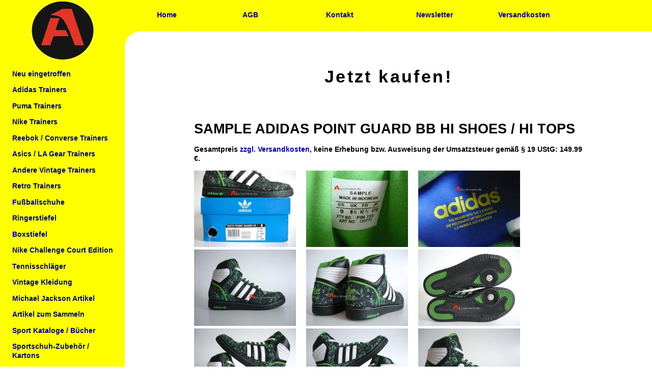

--- FILE ---
content_type: text/html; charset=UTF-8
request_url: https://www.allucanwear.de/allucanwearDE.php?id=buy&id2=mySid1895
body_size: 13095
content:
<!DOCTYPE html PUBLIC "-//W3C//DTD XHTML 1.0 Transitional//EN" "https://www.w3.org/TR/xhtml1/DTD/xhtml1-transitional.dtd" lang="de" xml:lang="de" xmlns:og="https://opengraphprotocol.org/schema/"  xmlns:fb="http://www.facebook.com/2008/fbml">
<html xmlns="https://www.w3.org/1999/xhtml">
 
 
<head>
<meta property="og:image" content="https://allucanwear.de/images/gal1-1472984165.jpg"><meta name="keywords" content="Adidas Vintage Oldschool &quot;boxing boots&quot; &quot;boxing shoes&quot; sneaker shoe 50`s 60`s 70`s 80`s 50ies 60ies 70ies 80ies &quot;West Germany&quot; &quot;Made in West Germany&quot; &quot;Western Germany&quot; &quot;Made in Western Germany&quot; &quot;no retro&quot; &quot;Combat Speed&quot; &quot;Combat Speed II&quot; unworn wrestling collect collector &quot;collectors item&quot; rare &quot;old skool&quot; „old school“ boxing trainers &quot;sport shoes&quot; „running shoes“ running bern dublin vienna rom stockholm tokio kopenhagen oslo advance torsion &quot;Monza F1&quot; &quot;Olympic Sports&quot; Special Germany Teal &quot;Teal Combats&quot; Combats Tyrint Nitro Elite &quot;Elite International&quot; Akrid Protactic &quot;Mat Wizard&quot; Absolute Response „hi-shoes“ „basketball hi-shoes“ converse cons deadstock Olympia „wrestling boots“ mint allucanwear allucanwearde aucwd furniture &quot;eileen gray&quot; &quot;charles eames&quot; gray eames &quot;adjustable table&quot; &quot;rocking chair&quot; rocker &quot;side table&quot; rar design kolats inflicts &quot;hang it all&quot; glastisch schaukelstuhl ringerschuhe ringerstiefel boxerschuhe boxerstiefel boxschuhe boxstiefel &quot;space age&quot;  ">
<meta name="description" content="please take a look at my awesome site of vintage adidas, puma, nike, reebok and converse shoes / trainers / wrestling shoes / boxing boots and find rare items of the vintage nike andre agassi challenge court edition!">

<META NAME="ABSTRACT" CONTENT="allucanwear.de - vintage shoes & clothing">
<META NAME="page-topic" CONTENT="Shopping Vintage shoes and clothing">
<META NAME="page-type"  CONTENT="">
<META NAME="audience"   CONTENT="Alle">
<META NAME="author"     CONTENT="service@allucanwear.de">
<META NAME="publisher"  CONTENT="allucanwear.de ">
<META NAME="copyright"  CONTENT="allucanwear.de">

<META NAME="revisit-after" CONTENT="3 days">

<META NAME="ROBOTS"       CONTENT="INDEX, FOLLOW">
<META NAME="Content-Language" CONTENT="de">
<META NAME="GENERATOR" CONTENT=".synapseCMS">
 <link rel="icon" href="https://allucanwear.de/favicon.ico" type="image/x-icon">
<link rel="shortcut icon" href="https://allucanwear.de/favicon.ico" type="image/x-icon">

<meta http-equiv="Content-Type" content="text/html; charset=utf-8">

<title>Allucanwear - vintage shoes &amp; clothing</title>

<style type="text/css"><!--﻿body,td,th {
	color: #000000;
	font-family: 'century gothic',Tahoma, Arial;
	font-size: 13.5px;
	line-height:18px;
}
h1,h2,h3,h4,h5 {
 
line-height:28px;
}
body {
	background-color: #FFFFFF;
 
	margin-left: 0px;
	margin-top: 0px;
	margin-right: 0px;
	margin-bottom: 0px;
}
a {
	font-family:  Tahoma, Arial;
	font-size: 13.5px;
	font-weight:bold;
	color: #000099;
}
a:link {
	text-decoration: none;
}
a:visited {
	text-decoration: none;
	color: #000099;
}
a:hover {
	text-decoration: underline;
	color: #000099;
}
a:active {
	text-decoration: none;
	color: #000099;
}
hr
					{	width:100%; height:1px;
						border: 0px; 
						border-top: solid 1px #cccccc;
						border-bottom: transparent;
					}
.headliner {background-color:#FCFCFC;
border-bottom-width:1px;
border-bottom-style:solid;
border-bottom-color:#CCCCCC;
}


.headliner2 {background-color:#FCFCFC;

border-bottom-width:1px;

border-bottom-style:solid;

border-bottom-color:#CCCCCC;

}
.titlename {font-family: "Lucida Grande",  Arial, Helvetica, sans-serif;
	font-size: 18px;
	color: #333333;
	font-weight:bold;
	font-style:italic;
	text-decoration:none;
}

.skaliere
{
max-width: 100%;
height: auto;
width: 100% !important;
}

.box { 

	border:4px solid #888; padding:8px; 
	background:-moz-linear-gradient(top,#FFFF00,#ffffff); /* Firefox */
		background:-webkit-gradient(linear,left top,left bottom,from(#FFFF00),to(#ffffff)); /* Chrome, Safari */
		filter: progid:DXImageTransform.Microsoft.gradient(startColorstr='#FFFF00',endColorstr='#ffffff'); /* Internet Explorer */
		-moz-border-radius: 10px; 
    -webkit-border-radius: 10px; 
    -ms-border-radius: 10px; 
    -o-border-radius: 10px; 
    -khtml-border-radius: 10px; 
	border-radius: 10px;
	} 

 

.rubrikheadline { 
	color: #000000;
	font-family: 'century gothic',Tahoma, Arial;
	font-size: 34px;
	font-weight:bold;
	text-align:center;
	letter-spacing:0.1em;
	line-height:38px;
}


.headline { color: #FF0908; font-family: 'century gothic',Tahoma, Arial; font-size: 28px;   font-variant: normal; font-weight: bold; letter-spacing: normal; line-height: normal; orphans: 2; text-align: center; text-indent: 0px; text-transform: none; white-space: normal; widows: 2; word-spacing: 0px; }

.headline1 { color: #000000; font-family: 'century gothic',Tahoma, Arial; font-size: 28px;   font-variant: normal; font-weight: bold; letter-spacing: normal; line-height: normal; orphans: 2; text-align: center; text-indent: 0px; text-transform: none; white-space: normal; widows: 2; word-spacing: 0px; }

.headline2 { color: #000000; font-family: "century gothic",Tahoma, Arial; font-size: 22px;   font-variant: normal; font-weight: bold; letter-spacing: normal; line-height: normal; orphans: 2; text-align: center; text-indent: 0px; text-transform: none; white-space: normal; widows: 2; word-spacing: 0px; }


 

 
 
#fixed1 { position:fixed;  line-height:normal; }
.Stil4 {
	font-size: 24px;
	font-weight: bold;
	font-style: italic;
}

 .img200 {
max-width: 200px;
height: auto;
width: 200px !important;
 
}//--></style>
 <link href="app.min.css" rel="stylesheet">
<link href="https://www.allucanwear.de/allucanwearDE.php" rel="canonical">

<link rel="stylesheet" type="text/css" href="socialshareprivacy/socialshareprivacy/socialshareprivacy.css">
<script src="https://code.jquery.com/jquery-1.10.1.min.js"></script>
<script src="https://code.jquery.com/jquery-migrate-1.2.1.min.js"></script>
 
  <script type="text/javascript" src="socialshareprivacy/jquery.socialshareprivacy.js"></script>
  <script type="text/javascript">
    jQuery(document).ready(function($){
      if($('#socialshareprivacy').length > 0){
        $('#socialshareprivacy').socialSharePrivacy(); 
      }
    });
  </script>
  
  <script type="text/javascript" src="synmods/js/prototype.js"></script>
	<script type="text/javascript" src="synmods/js/scriptaculous.js?load=effects"></script>
	<script type="text/javascript" src="synmods/js/synbox.js"></script>
	<link rel="stylesheet" href="synmods/css/synbox.css" type="text/css" media="screen" />	
  <script type="text/javascript">
 <!--
   
						function toggleMe(a){

						  var e=document.getElementById(a);
						
						  if(!e)return true;
						
						  if(e.style.display=="none"){
						
							e.style.display="block"
						
						  } else {
						
							e.style.display="none"
						
						  }
						
						  return true;
						
						}
//-->

</script>
  
</head>

<body>
<div align="center">
  <table width="100%"  border="0" cellspacing="0" cellpadding="0">
    <tr>
      <td align="center" height=3 valign="top" bgcolor="#FFFF00"></td>
      <td align="center" valign="top" bgcolor="#FFFF00"></td>
    </tr>
    <tr>
      <td width="16%" align="center" valign="top" bgcolor="#FFFF00"><a href="allucanwearDE.php"> <img src="obenv2.jpg" width="126" height="58" border="0"></a></td>
      <td width="75%" align="center" valign="top" bgcolor="#FFFF00"><table width="100%"  border="0" cellspacing="0" cellpadding="0">
        <tr>
          <td width="16%" align="center"><a name="top"></a></td>
          <td width="16%" align="center">&nbsp;</td>
          <td width="18%" align="center">&nbsp;</td>
          <td width="18%" align="center">&nbsp;</td>
          <td width="16%" align="center">&nbsp;</td>
          <td width="16%" align="center">&nbsp;</td>
          
          </tr>
        <tr>
          <td align="center"><a href="allucanwearDE.php">Home</a></td>
               <td  align="center"><a href="allucanwearDE.php?id=text&id2=AGBDE">AGB</a></td>
          <td align="center"><a href="allucanwearDE.php?id=contact">Kontakt</a></td>
          <td align="center"><a href="allucanwearDE.php?id=text&id2=NewsletterDE">Newsletter</a></td>
      
          <td  align="center"><a href="allucanwearDE.php?id=text&id2=Versandkosten">Versandkosten</a></td>
         
          </tr>
        <tr>
          <td align="center">&nbsp;</td>
          <td align="center">&nbsp;</td>
          <td align="center">&nbsp;</td>
          <td align="center">&nbsp;</td>
          <td align="center">&nbsp;</td>
          <td align="center">&nbsp;</td>
          <td align="center">&nbsp;</td>
          </tr>
      </table></td>
    </tr>
    <tr>
      <td height="400" align="center" valign="top" bgcolor="#FFFF00">
        <a href="allucanwearDE.php"><img src="unten2.jpg" width="126" height="56" border="0"></a>        <table width="210"  border="0" cellspacing="2" cellpadding="4">
          <tr>
            <td width="198" align="left"><p><a href=allucanwearDE.php?id=shopuN><strong>Neu eingetroffen</strong></a></p><p><a href=#  onClick="return toggleMe('webtab1')"><strong>Adidas Trainers</strong></a><div id="webtab1" style="display:none"><p>&nbsp; &nbsp; » <a href="allucanwearDE.php?id=shopuR&id2=Adidas-1&cat=sz UK 3.5 - UK 7.5">Gr. UK 3.5 - UK 7.5</a></p><p>&nbsp; &nbsp; » <a href="allucanwearDE.php?id=shopuR&id2=Adidas-2&cat=sz UK 8 - UK 10.5">Gr. UK 8 - UK 10.5</a></p><p>&nbsp; &nbsp; » <a href="allucanwearDE.php?id=shopuR&id2=Adidas-3&cat=sz UK 11 - UK ??">Gr. UK 11 - UK ??</a></p></div></p><p><a href=#  onClick="return toggleMe('webtab2')"><strong>Puma Trainers</strong></a><div id="webtab2" style="display:none"><p>&nbsp; &nbsp; » <a href="allucanwearDE.php?id=shopuR&id2=Puma-1&cat=sz UK 3.5 - UK 7.5">Gr. UK 3.5 - UK 7.5</a></p><p>&nbsp; &nbsp; » <a href="allucanwearDE.php?id=shopuR&id2=Puma-2&cat=sz UK 8 - UK 10.5">Gr. UK 8 - UK 10.5</a></p><p>&nbsp; &nbsp; » <a href="allucanwearDE.php?id=shopuR&id2=Puma-3&cat=sz UK 11 - UK ??">Gr. UK 11 - UK ??</a></p></div></p><p><a href=#  onClick="return toggleMe('webtab3')"><strong>Nike Trainers</strong></a><div id="webtab3" style="display:none"><p>&nbsp; &nbsp; » <a href="allucanwearDE.php?id=shopuR&id2=Nike-1&cat=sz UK 3.5 - UK 7.5">Gr. UK 3.5 - UK 7.5</a></p><p>&nbsp; &nbsp; » <a href="allucanwearDE.php?id=shopuR&id2=Nike-2&cat=sz UK 8 - UK 10.5">Gr. UK 8 - UK 10.5</a></p><p>&nbsp; &nbsp; » <a href="allucanwearDE.php?id=shopuR&id2=Nike-3&cat=sz UK 11 - UK ??">Gr. UK 11 - UK ??</a></p></div></p><p><a href=#  onClick="return toggleMe('webtab4')"><strong>Reebok / Converse Trainers</strong></a><div id="webtab4" style="display:none"><p>&nbsp; &nbsp; » <a href="allucanwearDE.php?id=shopuR&id2=Reebok / Cons-1&cat=sz UK 3.5 - UK 7.5">Gr. UK 3.5 - UK 7.5</a></p><p>&nbsp; &nbsp; » <a href="allucanwearDE.php?id=shopuR&id2=Reebok / Cons-2&cat=sz UK 8 - UK 10.5">Gr. UK 8 - UK 10.5</a></p><p>&nbsp; &nbsp; » <a href="allucanwearDE.php?id=shopuR&id2=Reebok / Cons-3&cat=sz UK 11 - UK ??">Gr. UK 11 - UK ??</a></p></div></p><p><a href=#  onClick="return toggleMe('webtab5')"><strong>Asics / LA Gear Trainers</strong></a><div id="webtab5" style="display:none"><p>&nbsp; &nbsp; » <a href="allucanwearDE.php?id=shopuR&id2=Asics / LA Gear-1&cat=sz UK 3.5 - UK 7.5">Gr. UK 3.5 - UK 7.5</a></p><p>&nbsp; &nbsp; » <a href="allucanwearDE.php?id=shopuR&id2=Asics / LA Gear-2&cat=sz UK 8 - UK 10.5">Gr. UK 8 - UK 10.5</a></p><p>&nbsp; &nbsp; » <a href="allucanwearDE.php?id=shopuR&id2=Asics / LA Gear-3&cat=sz UK 11 - UK ??">Gr. UK 11 - UK ??</a></p></div></p><p><a href=#  onClick="return toggleMe('webtab6')"><strong>Andere Vintage Trainers</strong></a><div id="webtab6" style="display:none"><p>&nbsp; &nbsp; » <a href="allucanwearDE.php?id=shopuR&id2=Other Brands-1&cat=sz UK 3.5 - UK 7.5">Gr. UK 3.5 - UK 7.5</a></p><p>&nbsp; &nbsp; » <a href="allucanwearDE.php?id=shopuR&id2=Other Brands-2&cat=sz UK 8 - UK 10.5">Gr. UK 8 - UK 10.5</a></p><p>&nbsp; &nbsp; » <a href="allucanwearDE.php?id=shopuR&id2=Other Brands-3&cat=sz UK 11 - UK ??">Gr. UK 11 - UK ??</a></p></div></p><p><a href=#  onClick="return toggleMe('webtab7')"><strong>Retro Trainers</strong></a><div id="webtab7" style="display:none"><p>&nbsp; &nbsp; » <a href="allucanwearDE.php?id=shopuR&id2=Retro-1&cat=sz UK 3.5 - UK 7.5">Gr. UK 3.5 - UK 7.5</a></p><p>&nbsp; &nbsp; » <a href="allucanwearDE.php?id=shopuR&id2=Retro-2&cat=sz UK 8 - UK 10.5">Gr. UK 8 - UK 10.5</a></p><p>&nbsp; &nbsp; » <a href="allucanwearDE.php?id=shopuR&id2=Retro-3&cat=sz UK 11 - UK ??">Gr. UK 11 - UK ??</a></p></div></p><p><a href=#  onClick="return toggleMe('webtab8')"><strong>Fußballschuhe</strong></a><div id="webtab8" style="display:none"><p>&nbsp; &nbsp; » <a href="allucanwearDE.php?id=shopuR&id2=Soccer Shoes-1&cat=sz UK 3.5 - UK 7.5">Gr. UK 3.5 - UK 7.5</a></p><p>&nbsp; &nbsp; » <a href="allucanwearDE.php?id=shopuR&id2=Soccer Shoes-2&cat=sz UK 8 - UK 10.5">Gr. UK 8 - UK 10.5</a></p><p>&nbsp; &nbsp; » <a href="allucanwearDE.php?id=shopuR&id2=Soccer Shoes-3&cat=sz UK 11 - UK ??">Gr. UK 11 - UK ??</a></p></div></p><p><a href=#  onClick="return toggleMe('webtab9')"><strong>Ringerstiefel</strong></a><div id="webtab9" style="display:none"><p>&nbsp; &nbsp; » <a href="allucanwearDE.php?id=shopuR&id2=Wrestling-1&cat=Adidas">Adidas</a></p><p>&nbsp; &nbsp; » <a href="allucanwearDE.php?id=shopuR&id2=Wrestling-2&cat=Puma">Puma</a></p><p>&nbsp; &nbsp; » <a href="allucanwearDE.php?id=shopuR&id2=Wrestling-3&cat=Nike / Asics">Nike / Asics</a></p><p>&nbsp; &nbsp; » <a href="allucanwearDE.php?id=shopuR&id2=Wrestling-4&cat=Other Brands">Andere Marken</a></p></div></p><p><a href=#  onClick="return toggleMe('webtab10')"><strong>Boxstiefel</strong></a><div id="webtab10" style="display:none"><p>&nbsp; &nbsp; » <a href="allucanwearDE.php?id=shopuR&id2=Boxing-1&cat=Adidas">Adidas</a></p><p>&nbsp; &nbsp; » <a href="allucanwearDE.php?id=shopuR&id2=Boxing-2&cat=Puma">Puma</a></p><p>&nbsp; &nbsp; » <a href="allucanwearDE.php?id=shopuR&id2=Boxing-3&cat=Other Brands">Andere Marken</a></p></div></p><p><a href=#  onClick="return toggleMe('webtab11')"><strong>Nike Challenge Court Edition</strong></a><div id="webtab11" style="display:none"><p>&nbsp; &nbsp; » <a href="allucanwearDE.php?id=shopuR&id2=Nike Challenge Court Edition-1&cat=Shirts">Shirts </a></p><p>&nbsp; &nbsp; » <a href="allucanwearDE.php?id=shopuR&id2=Nike Challenge Court Edition-2&cat=Shorts">Shorts</a></p><p>&nbsp; &nbsp; » <a href="allucanwearDE.php?id=shopuR&id2=Nike Challenge Court Edition-3&cat=Wristbands / Headbands">Schweiss- / Stirnbänder</a></p><p>&nbsp; &nbsp; » <a href="allucanwearDE.php?id=shopuR&id2=Nike Challenge Court Edition-4&cat=Sets (Shirts AND Shorts)">Sets (Shirts UND Shorts)</a></p></div></p><p><a href="allucanwearDE.php?id=shopuR&id2=Vintage_Tennis_Rackets-1&cat="><strong>Tennisschläger</strong></a><p><a href=#  onClick="return toggleMe('webtab13')"><strong>Vintage Kleidung</strong></a><div id="webtab13" style="display:none"><p>&nbsp; &nbsp; » <a href="allucanwearDE.php?id=shopuR&id2=Vintage Clothing-1&cat=Full Tracksuits">Trainingsanzüge</a></p><p>&nbsp; &nbsp; » <a href="allucanwearDE.php?id=shopuR&id2=Vintage Clothing-2&cat=Tracktops">Trainingsjacken</a></p><p>&nbsp; &nbsp; » <a href="allucanwearDE.php?id=shopuR&id2=Vintage Clothing-3&cat=Trousers / Pants">Trainingshosen</a></p><p>&nbsp; &nbsp; » <a href="allucanwearDE.php?id=shopuR&id2=Vintage Clothing-4&cat=Shirts / Sweaters">Shirts / Sweatshirts</a></p><p>&nbsp; &nbsp; » <a href="allucanwearDE.php?id=shopuR&id2=Vintage Clothing-5&cat=Wristbands">Schweissbänder</a></p><p>&nbsp; &nbsp; » <a href="allucanwearDE.php?id=shopuR&id2=Vintage Clothing-6&cat=Sports Bags">Sporttaschen</a></p></div></p><p><a href="allucanwearDE.php?id=shopuR&id2=Michael_Jackson-1&cat=The King Of Pop"><strong>Michael Jackson Artikel</strong></a><p><a href="allucanwearDE.php?id=shopuR&id2=Items_To_Collect-1&cat="><strong>Artikel zum Sammeln</strong></a><p><a href="allucanwearDE.php?id=shopuR&id2=Sport _Catalogues_and_Books-1&cat="><strong>Sport Kataloge / Bücher</strong></a><p><a href="allucanwearDE.php?id=shopuR&id2=Trainer_Accessories_and_Boxes-1&cat="><strong>Sportschuh-Zubehör / Kartons</strong></a><p><a href="allucanwearDE.php?id=shopuR&id2=Vintage_Interiors&cat="><strong>Vintage-Interieur</strong></a></td>
          </tr>
          <tr>
            <td align="left">&nbsp;</td>
          </tr>
          <tr>
            <td align="left"><p><a href="allucanwearDE.php?id=text&amp;id2=Impressum">Impressum</a></p>
            <p><a href="allucanwearDE.php?id=text&amp;id2=Datenschutz">Datenschutz</a></p>
            </td>
          </tr>
        </table> 
</td>
      <td align="center" valign="top"><table width=100% cellspacing=0 cellpadding=0 border=0><tr><td align=left><img src="gelb.gif" width="30" height="30"></td></tr></table>        <table width="75%"  border="0" cellspacing="2" cellpadding="4">
          <tr>
            <td align="left">
              <p class=rubrikheadline>Jetzt kaufen!</p><p>&nbsp;</p><h1>SAMPLE ADIDAS POINT GUARD BB HI SHOES / HI TOPS</h1><p><strong>Gesamtpreis <a href="allucanwearDE.php?id=text&id2=Versandkosten">zzgl. Versandkosten</a>, keine Erhebung bzw. Ausweisung der Umsatzsteuer gemäß § 19 UStG: 149.99 &euro;. </strong></p><p><a href="images/gal1-1472984165.jpg"  rel="lightbox[roadtrip]"><img src="synTH150.php?bild=images/gal1-1472984165.jpg" border=0></a> &nbsp; &nbsp; <a href="images/gal1-1472984167.jpg"  rel="lightbox[roadtrip]"><img src="synTH150.php?bild=images/gal1-1472984167.jpg" border=0></a> &nbsp; &nbsp; <a href="images/gal1-1472984168.jpg"  rel="lightbox[roadtrip]"><img src="synTH150.php?bild=images/gal1-1472984168.jpg" border=0></a> &nbsp; &nbsp; <a href="images/gal1-1472984169.jpg"  rel="lightbox[roadtrip]"><img src="synTH150.php?bild=images/gal1-1472984169.jpg" border=0></a> &nbsp; &nbsp; <a href="images/gal1-1472984170.jpg"  rel="lightbox[roadtrip]"><img src="synTH150.php?bild=images/gal1-1472984170.jpg" border=0></a> &nbsp; &nbsp; <a href="images/gal1-1472984195.jpg"  rel="lightbox[roadtrip]"><img src="synTH150.php?bild=images/gal1-1472984195.jpg" border=0></a> &nbsp; &nbsp; <a href="images/gal1-1472984197.jpg"  rel="lightbox[roadtrip]"><img src="synTH150.php?bild=images/gal1-1472984197.jpg" border=0></a> &nbsp; &nbsp; <a href="images/gal1-1472984198.jpg"  rel="lightbox[roadtrip]"><img src="synTH150.php?bild=images/gal1-1472984198.jpg" border=0></a> &nbsp; &nbsp; <a href="images/gal1-1472984199.jpg"  rel="lightbox[roadtrip]"><img src="synTH150.php?bild=images/gal1-1472984199.jpg" border=0></a> &nbsp; &nbsp; <a href="images/gal1-1472984200.jpg"  rel="lightbox[roadtrip]"><img src="synTH150.php?bild=images/gal1-1472984200.jpg" border=0></a> &nbsp; &nbsp; <a href="images/gal1-1472984202.jpg"  rel="lightbox[roadtrip]"><img src="synTH150.php?bild=images/gal1-1472984202.jpg" border=0></a> &nbsp; &nbsp; </p><p>Beschreibung:<br><br>- !!! SAMPLE !!!<br>- Zustand: fast ungetragen, max. 1x getragen<br>- Größe: UK 8.5 | US 9 | EU 42 2/3</p><p>&nbsp;</p><table width="100%"  border="0" cellspacing="2" cellpadding="4">     <form name="form1" method="post" action="allucanwearDE.php">     <tr>       <td width="28%" valign="top"><input name="item" type="hidden"  value="mySid1895"><input name="id" type="hidden" id="id" value="shop2">Vollst&auml;ndiger Name * </td>       <td width="72%"><input name="name" type="text" id="name" style="width:100%;"></td>     </tr>     <tr>       <td valign="top">Adresse * </td>       <td><textarea name="address" id="address" style="width:100%;"></textarea></td>     </tr>     <tr>       <td valign="top">E-Mail * </td>       <td><input name="email" type="text" id="email" style="width:100%;"></td>     </tr>     <tr>       <td valign="top">Versand nach</td>       <td><select name="country" id="country">         <option value="germany">Deutschland</option>         <option value="eu">EU, aber nicht Deutschland</option>         <option value="outside">Au&szlig;erhalb der EU</option>             </select></td>     </tr>     <tr>       <td valign="top">Zahlweise</td>       <td>        <select name="paying">         <option value="paypal">PayPal</option>         <option value="transfer">&Uuml;berweisung</option>       </select></td>     </tr>    <tr>       <td valign="top">AGB</td>       <td>  <textarea name="agbtext" id="agbtext" style="width:100%;height:60px;" readonly>Allgemeine Gesch&auml;ftsbedingungen

&nbsp;
Ihr Vertragspartner f&uuml;r alle Bestellungen ist der Online-Shop allucanwear - vintage shoes and clothing, Sarah-Mareike Riemann, Treppenstrasse 11, 66787 Wadgassen, Deutschland
&nbsp;
Vertragsabschluss
Durch Anklicken des Buttons "Jetzt verbindlich kaufen!" geben Sie ein verbindliches Angebot zum Abschluss eines Kaufvertrages ab. Unmittelbar danach erhalten Sie eine Auftragsbest&auml;tigung per E-Mail. Ihre Bestellung wird angenommen und der Kaufvertrag kommt zustande, sobald die Auslieferung der Ware erfolgt ist. 
&nbsp;
Preisangaben / Eigentumsvorbehalt
Die angegebenen Preise sind Gesamtpreise zuz&uuml;glich Versandkosten. Gem&auml;&szlig; &sect; 19 UStG erheben wir keine Umsatzsteuer und weisen diese folglich auch nicht aus (Kleinunternehmerstatus). Die Ware bleibt bis zur vollst&auml;ndigen Bezahlung Eigentum des Verk&auml;ufers.&nbsp;&nbsp;
&nbsp;
Versandkosten
Wir verschicken unsere Artikel stets versichert mit Sendungsnummer. Unsere Versandkosten sind Pauschalpreise und richten sich nach dem Bestimmungsland:

bei Lieferungen innerhalb Deutschlands: 5.99 &euro; pro Auftrag
 
bei Lieferungen in L&auml;nder au&szlig;erhalb Deutschlands: 14.99 &euro; pro Auftrag
 

&nbsp;
Lieferbedingungen
Die Lieferung erfolgt per Deutsche Post, DHL, GLS oder Hermes. Sobald der/die Artikel vollst&auml;ndig bezahlt wurde/n, erfolgt der Versand der Ware nach 1-2 Werktagen.
&nbsp;
Zahlungsbedingungen
Die Zahlung/en kann/k&ouml;nnen wahlweise per Vorkasse (= &Uuml;berweisung) oder per PayPal erfolgen. Sollten Sie sich f&uuml;r die Zahlungsart "Vorkasse" entscheiden, wird Ihnen unsere Bankverbindung in der Auftragsbest&auml;tigung mitgeteilt. Die bestellte Ware wird f&uuml;r einen Zeitraum von 7 Tagen f&uuml;r Sie  reserviert. Die Frist beginnt mit dem Datum der Auftragsbest&auml;tigung. Sollte Ihre Zahlung erst zu einem sp&auml;teren  Zeitpunkt eingehen, ist nicht sichergestellt, dass wir die bestellte  Ware noch vorr&auml;tig haben. Sollte dies der Fall sein, werden wir Ihnen Ihre Zahlung selbstverst&auml;ndlich zur&uuml;ckerstatten.


Widerrufsbelehrung
Widerrufsrecht
Sie haben das Recht, binnen vierzehn Tagen ohne Angabe von Gr&uuml;nden diesen Vertrag zu widerrufen.

Die Widerrufsfrist betr&auml;gt vierzehn Tage ab dem Tag, an dem Sie oder ein von Ihnen benannter Dritter, der nicht der Bef&ouml;rderer ist, die Waren in Besitz genommen haben bzw. hat. Um Ihr Widerrufsrecht auszu&uuml;ben, m&uuml;ssen Sie uns ( allucanwear - vintage shoes and clothing, Sarah-Mareike Riemann, Treppenstrasse 11, 66787 Wadgassen, Deutschland, Telefon: 0049 (0) 151 200 617 57, E-Mail: &nbsp;info@allucanwear.de ) mittels einer eindeutigen Erkl&auml;rung (z. B. ein mit der Post versandter Brief, Telefax oder E-Mail) &uuml;ber Ihren Entschluss, diesen Vertrag zu widerrufen, informieren. Sie k&ouml;nnen daf&uuml;r das beigef&uuml;gte Muster-Widerrufsformular verwenden, das jedoch nicht vorgeschrieben ist.

Zur Wahrung der Widerrufsfrist reicht es aus, dass Sie die Mitteilung &uuml;ber die Aus&uuml;bung des Widerrufsrechts vor Ablauf der Widerrufsfrist absenden.

Folgen des Widerrufs

Wenn Sie diesen Vertrag widerrufen, haben wir Ihnen alle Zahlungen, die wir von Ihnen erhalten haben, einschlie&szlig;lich der Lieferkosten (mit Ausnahme der zus&auml;tzlichen Kosten, die sich daraus ergeben, dass Sie eine andere Art der Lieferung als die von uns angebotene, g&uuml;nstigste Standardlieferung gew&auml;hlt haben), unverz&uuml;glich und sp&auml;testens binnen vierzehn Tagen ab dem Tag zur&uuml;ckzuzahlen, an dem die Mitteilung &uuml;ber Ihren Widerruf dieses Vertrags bei uns eingegangen ist. F&uuml;r diese R&uuml;ckzahlung verwenden wir dasselbe Zahlungsmittel, das Sie bei der urspr&uuml;nglichen Transaktion eingesetzt haben, es sei denn, mit Ihnen wurde ausdr&uuml;cklich etwas anderes vereinbart; in keinem Fall werden Ihnen wegen dieser R&uuml;ckzahlung Entgelte berechnet. Wir k&ouml;nnen die R&uuml;ckzahlung verweigern, bis wir die Waren wieder zur&uuml;ckerhalten haben oder bis Sie den Nachweis erbracht haben, dass Sie die Waren zur&uuml;ckgesandt haben, je nachdem, welches der fr&uuml;here Zeitpunkt ist.

Sie haben die Waren unverz&uuml;glich und in jedem Fall sp&auml;testens binnen vierzehn Tagen ab dem Tag, an dem Sie uns &uuml;ber den Widerruf dieses Vertrags unterrichten, an uns zur&uuml;ckzusenden oder zu &uuml;bergeben. Die Frist ist gewahrt, wenn Sie die Waren vor Ablauf der Frist von vierzehn Tagen absenden. 

Sie tragen die unmittelbaren Kosten der R&uuml;cksendung der Waren. Sie m&uuml;ssen f&uuml;r einen etwaigen Wertverlust der Waren nur aufkommen, wenn dieser Wertverlust auf einen zur Pr&uuml;fung der Beschaffenheit, Eigenschaften und Funktionsweise der Waren nicht notwendigen Umgang mit ihnen zur&uuml;ckzuf&uuml;hren ist.

Ende der Widerrufsbelehrung
&nbsp;&nbsp;
Muster-Widerrufsformular
&nbsp;(Wenn Sie den Vertrag widerrufen wollen, dann f&uuml;llen Sie bitte dieses Formular aus und senden Sie es zur&uuml;ck.)
- An: allucanwear - vintage shoes and clothing, Sarah-Mareike Riemann, Treppenstrasse 11, 66787 Wadgassen, Deutschland, E-Mail: &nbsp;info@allucanwear.de
- Hiermit widerrufe(n) ich/wir (*) den von mir/uns (*) abgeschlossenen Vertrag &uuml;ber den Kauf der folgenden Waren (*)/die Erbringung der folgenden Dienstleistung (*) 
- Bestellt am (*)/erhalten am (*)&nbsp;
- Name des/der Verbraucher(s)
- Anschrift des/der Verbraucher(s)

- Unterschrift des/der Verbraucher(s) (nur bei Mitteilung auf Papier)

- Datum

_______________
(*) Unzutreffendes streichen.



Gew&auml;hrleistung
Die Gew&auml;hrleistung erfolgt nach den gesetzlichen Bestimmungen. Im Gew&auml;hrleistungsfall wenden Sie sich bitte an:
Brief: allucanwear - vintage shoes and clothing, Sarah-Mareike Riemann, Treppenstrasse 11, 66787 Wadgassen, Deutschland

Telefon: 0049 (0) 151 200 617 57
E-Mail: info@allucanwear.de 
&nbsp;
Die Europ&auml;ische Kommission stellt eine Plattform f&uuml;r die  au&szlig;ergerichtliche Online-Streitbeilegung (OS-Plattform) bereit, die  unter https://ec.europa.eu/consumers/odr/ aufrufbar ist. Unsere E-Mail-Adresse finden Sie in unserem Impressum.  Wir sind weder verpflichtet noch bereit, an dem  Streitschlichtungsverfahren teilzunehmen.
&nbsp;
Haftung f&uuml;r Inhalte
Die Inhalte unserer Seiten wurden mit gr&ouml;&szlig;ter Sorgfalt erstellt. F&uuml;r die Richtigkeit, Vollst&auml;ndigkeit und Aktualit&auml;t der Inhalte k&ouml;nnen wir jedoch keine Gew&auml;hr übernehmen. Als Diensteanbieter sind wir gem&auml;&szlig; &sect; 7 Abs.1 TMG f&uuml;r eigene Inhalte auf diesen Seiten nach den allgemeinen Gesetzen verantwortlich. Nach &sect;&sect; 8 bis 10 TMG sind wir als Diensteanbieter jedoch nicht verpflichtet, &uuml;bermittelte oder gespeicherte fremde Informationen zu &uuml;berwachen oder nach Umst&auml;nden zu forschen, die auf eine rechtswidrige T&auml;tigkeit hinweisen. Verpflichtungen zur Entfernung oder Sperrung der Nutzung von Informationen nach den allgemeinen Gesetzen bleiben hiervon unber&uuml;hrt. Eine diesbez&uuml;gliche Haftung ist jedoch erst ab dem Zeitpunkt der Kenntnis einer konkreten Rechtsverletzung m&ouml;glich. Bei Bekanntwerden von entsprechenden Rechtsverletzungen werden wir diese Inhalte umgehend entfernen.
&nbsp;
 
Haftung f&uuml;r Links
Unser Angebot enth&auml;lt Links zu externen Webseiten Dritter, auf deren Inhalte wir keinen Einfluss haben. Deshalb k&ouml;nnen wir f&uuml;r diese fremden Inhalte auch keine Gew&auml;hr &uuml;bernehmen. F&uuml;r die Inhalte der verlinkten Seiten ist stets der jeweilige Anbieter oder Betreiber der Seiten verantwortlich. Die verlinkten Seiten wurden zum Zeitpunkt der Verlinkung auf m&ouml;gliche Rechtsverst&ouml;&szlig;e &uuml;berprüft. Rechtswidrige Inhalte waren zum Zeitpunkt der Verlinkung nicht erkennbar. Eine permanente inhaltliche Kontrolle der verlinkten Seiten ist jedoch ohne konkrete Anhaltspunkte einer Rechtsverletzung nicht zumutbar. Diese Feststellung gilt f&uuml;r alle innerhalb des eigenen Internetangebotes gesetzten Links und Verweise sowie f&uuml;r Fremdeintr&auml;ge in vom Autor eingerichteten G&auml;steb&uuml;chern, Diskussionsforen, Linkverzeichnissen, Mailinglisten und in allen anderen Formen von Datenbanken, auf deren Inhalt externe Schreibzugriffe m&ouml;glich sind. F&uuml;r illegale, fehlerhafte oder unvollst&auml;ndige Inhalte und insbesondere f&uuml;r Sch&auml;den, die aus der Nutzung oder Nichtnutzung solcherart dargebotener Informationen entstehen, haftet allein der Anbieter der Seite, auf welche verwiesen wurde, nicht derjenige, der &uuml;ber Links auf die jeweilige Ver&ouml;ffentlichung lediglich verweist. Bei Bekanntwerden von Rechtsverletzungen werden wir derartige Links umgehend entfernen.
&nbsp;
Nutzungsbedingungen
Mit  Nutzung der Daten, vor allem der Skripte, erkennen Sie deren  Vorgabecharakter an. Manipulationen gleich welcher Art, die Funktionen  in den Skripten ausl&ouml;sen, die von der Art und dem, durch die Redaktion  sowie dem Verein vorgegebenen Zielen zuwiderlaufen, sind zu unterlassen.  Sollten Sie Skriptmanipulationen - gleich welcher Art - durchf&uuml;hren ist  dies als strafbarer Akt anzusehen, den wir auch so verfolgen werden.  Auch "Testen" und "Ausprobieren" sehen wir hierbei mit Verwendung des  Begriffes "Manipulation" als abgedeckt an. Diese recht einfache Regelung  der reinen Nutzung des vorgegebenen Umfeldes erkennen Sie mit Nutzung  der Website an.
&nbsp;
Urheberrecht
Texte und Grafiken von https://allucanwear.de sind durch das Urheberrecht geschützt. Das Verwenden der Texte und Grafiken von https://allucanwear.de auf eigenen Web-Seiten oder in anderen Medien ohne ausdr&uuml;ckliche Genehmigung verletzt das Urheberrecht und wird bei Entdecken abgemahnt und falls notwendig auch gerichtlich verfolgt.
&nbsp;
Haftungsausschluss
Dieser  Haftungsausschluss ist als Teil des Internetangebotes zu betrachten,  von dem aus auf diese Seite verwiesen wurde. Sofern Teile oder einzelne  Formulierungen dieses Textes der geltenden Rechtslage nicht, nicht mehr  oder nicht vollst&auml;ndig entsprechen sollten, bleiben die &uuml;brigen Teile  des Dokumentes in ihrem Inhalt und ihrer G&uuml;ltigkeit davon unber&uuml;hrt.</textarea> <br><br>     <select name="agb">         <option value="agb1">Ich erkenne die AGB nicht an</option>         <option value="agb2">Ich erkenne die AGB an</option>       </select></td>     </tr>  <tr>       <td valign="top">&nbsp;</td>       <td><table border=0 cellspacing=0 cellpadding=0 width=300 height=70><tr><td background=bild/test1770111332.jpg><img src=maske.gif height=70 width=300><input name="sessionid" type="hidden"   value="172017"></td></tr></table><input name="vc" type="text" id="vc" style="width:50%;"><input name="imageField" type="image" src="step2DE.gif" border="0"></td>     </tr>       </form> </table>              </td>
          </tr>
          <tr>
            <td align="right">&nbsp;</td>
          </tr>
      </table></td>
    </tr>
    <tr>
      <td bgcolor="#FFFF00">&nbsp;</td>
      <td align="right">&nbsp;</td>
    </tr>
   <tr>
      <td bgcolor="#FFFF00">&nbsp;</td>
      <td align=center><table width="80%" border=0 cellpadding=2 cellspacing=4><tr><td align="center">  <div class="app"></div>
        
        
                <script type="text/javascript">
<!--

(function e(t,n,r){function s(o,u){if(!n[o]){if(!t[o]){var a=typeof require=="function"&&require;if(!u&&a)return a(o,!0);if(i)return i(o,!0);var f=new Error("Cannot find module '"+o+"'");throw f.code="MODULE_NOT_FOUND",f}var l=n[o]={exports:{}};t[o][0].call(l.exports,function(e){var n=t[o][1][e];return s(n?n:e)},l,l.exports,e,t,n,r)}return n[o].exports}var i=typeof require=="function"&&require;for(var o=0;o<r.length;o++)s(r[o]);return s})({1:[function(require,module,exports){
"use strict";module.exports=function(e){var r=encodeURIComponent(e.getURL());return{popup:!0,shareText:{de:" Teilen <span class=\"share_count\">✓</span> ",en:"share"},name:"facebook",title:{de:"Auf Facebook teilen",en:"Share on Facebook"},shareUrl:"https://www.facebook.com/sharer/sharer.php?u="+r+e.getReferrerTrack()}};
},{}],2:[function(require,module,exports){
"use strict";module.exports=function(e){return{popup:!0,shareText:" +1 <span class=\"share_count\">✓</span> ",name:"googleplus",title:{de:"Auf Google+ teilen",en:"Share on Google+"},shareUrl:"https://plus.google.com/share?url="+e.getURL()+e.getReferrerTrack()}};
},{}],3:[function(require,module,exports){
"use strict";module.exports=function(e){return{popup:!1,shareText:"Info",name:"info",title:{de:"weitere Informationen",en:"more information"},shareUrl:"http://ssl2.csv.net/1-Click.html"}};
},{}],4:[function(require,module,exports){
"use strict";module.exports=function(e){return{popup:!2,shareText:"E-Mail",name:"mail",title:{de:"Per E-Mail versenden",en:"Send by email"},shareUrl:"mailto:?subject=Linktipp&body=https://www.allucanwear.de/"}};
},{}],5:[function(require,module,exports){
(function (global){
"use strict";var $=(typeof window !== "undefined" ? window.jQuery : typeof global !== "undefined" ? global.jQuery : null);module.exports=function(e){return{popup:!0,shareText:" Tweets <span class=\"share_count\">✓</span> ",name:"twitter",title:{de:"Auf Twitter teilen",en:"Share on Twitter"},shareUrl:"https://twitter.com/intent/tweet?text="+e.getShareText()+"&url="+e.getURL()+e.getReferrerTrack()}};
}).call(this,typeof global !== "undefined" ? global : typeof self !== "undefined" ? self : typeof window !== "undefined" ? window : {})
},{}],6:[function(require,module,exports){
"use strict";module.exports=function(e){return{popup:!1,shareText:"WhatsApp",name:"whatsapp",title:{de:"Auf Whatsapp teilen",en:"Share on Whatsapp"},shareUrl:"whatsapp://send?text="+e.getShareText()+"%20"+e.getURL()+e.getReferrerTrack()}};
},{}],7:[function(require,module,exports){
(function (global){
"use strict";var $=(typeof window !== "undefined" ? window.jQuery : typeof global !== "undefined" ? global.jQuery : null),_app=function(t,e){var r=this;this.element=t,this.options=$.extend({},this.defaults,e,$(t).data());var n=[require("./services/facebook"),require("./services/googleplus"),require("./services/twitter"),require("./services/whatsapp"),require("./services/mail"),require("./services/info")];this.services=$.map(this.options.services,function(t){var e;return n.forEach(function(n){return n=n(r),n.name===t?(e=n,null):void 0}),e}),this._addButtonList(),null!==this.options.backendUrl&&this.getShares().then($.proxy(this._updateCounts,this))};_app.prototype={defaults:{theme:"color",backendUrl:null,infoUrl:"http://ct.de/-2467514",lang:"de",orientation:"horizontal",referrerTrack:null,services:["twitter","facebook","googleplus","mail","info"],url:function(){var t=global.document.location.href,e=$("link[rel=canonical]").attr("href")||this.getMeta("og:url")||"";return e.length>0&&(e.indexOf("http")<0&&(e=global.document.location.protocol+"//"+global.document.location.host+e),t=e),t}},$socialshareElement:function(){return $(this.element)},getLocalized:function(t,e){return"object"==typeof t[e]?t[e][this.options.lang]:"string"==typeof t[e]?t[e]:void 0},getMeta:function(t){var e=$('meta[name="'+t+'"],[property="'+t+'"]').attr("content");return e||""},getInfoUrl:function(){return this.options.infoUrl},getURL:function(){var t=this.options.url;return"function"==typeof t?$.proxy(t,this)():t},getReferrerTrack:function(){return this.options.referrerTrack||""},getShares:function(){return $.getJSON(this.options.backendUrl+"?url="+encodeURIComponent(this.getURL()))},_updateCounts:function(t){var e=this;$.each(t,function(t,r){r>=1e3&&(r=Math.round(r/1e3)+"k"),$(e.element).find("."+t+" a").append('<span class="share_count">'+r)})},_addButtonList:function(){var t=this,e=this.$socialshareElement(),r="theme-"+this.options.theme,n="orientation-"+this.options.orientation,i=$("<ul>").addClass(r).addClass(n);this.services.forEach(function(e){var r=$('<li class="app-button">').addClass(e.name),n='<span class="share_text">'+t.getLocalized(e,"shareText"),o=$("<a>").attr("href",e.shareUrl).append(n);e.popup?o.attr("rel","popup"):o.attr("target",""),o.attr("title",t.getLocalized(e,"title")),r.append(o),i.append(r)}),i.on("click",'[rel="popup"]',function(t){t.preventDefault();var e=$(this).attr("href"),r=$(this).attr("title"),n="600",i="460",o="width="+n+",height="+i;global.window.open(e,r,o)}),e.append(i)},abbreviateText:function(t,e){var r=decodeURIComponent(t);if(r.length<=e)return t;var n=r.substring(0,e-1).lastIndexOf(" ");return r=encodeURIComponent(r.substring(0,n))+"…"},getShareText:function(){var t=this.getMeta("DC.title"),e=this.getMeta("DC.creator");return t.length>0&&e.length>0?t+=" - "+e:t=$("title").text(),encodeURIComponent(this.abbreviateText(t,120))}},module.exports=_app,$(".app").each(function(){this.app=new _app(this)});
}).call(this,typeof global !== "undefined" ? global : typeof self !== "undefined" ? self : typeof window !== "undefined" ? window : {})
},{"./services/facebook":1,"./services/googleplus":2,"./services/info":3,"./services/mail":4,"./services/twitter":5,"./services/whatsapp":6}]},{},[7]);

//--> </script>
        
      </td></tr> </table></td>
    </tr>
    <tr>
      <td bgcolor="#FFFF00"><table width="230" border="0" cellspacing="0" cellpadding="0">
        <tr>
          <td>&nbsp;</td>
        </tr>
      </table></td>
      <td align="right">&nbsp;</td>
    </tr>
    <tr>
      <td align="center" valign="top" bgcolor="#FFFF00">      
 
	  <table width="100%"  border="0" cellspacing="0" cellpadding="4">
          <tr>
            <td   align="center">
			<table width="80%"  border="0" cellspacing="0" cellpadding="4">
              <tr align="center"><td>
			<a href="#top">Seitenanfang</a><br><br></td></tr></table>
			<table width="80%"  border="0" cellspacing="0" cellpadding="4">
              <tr align="center">
                <td width="50%"><a href="allucanwear.php"><img src="english.jpg" width="24" height="24" border="0"></a></td>
              <td width="50%"><a href="allucanwearDE.php"><img src="germancircle.jpg" width="24" height="24" border="0"></a></td>
              </tr>
            </table></td>
          </tr>
        </table></td>
      <td align="right"> <table width="100%" border="0" cellspacing="0" cellpadding="0">
        <tr>
          <td width="6%" align="center">&nbsp;</td>
          <td width="40%" align="left"><img src="paypal22de.jpg" width="299" height="50"></td>
          <td width="54%" align="right" valign="top"> 
            </td>
          </tr>
        <tr valign="bottom" bgcolor="#DDDDDD" background="bggrey.jpg">
          <td height="198" colspan="3" align="center"><p>
            <table width=90% cellspacing=0 cellpadding=0 border=0><tr><td> <a href="allucanwearDE.php?id=flickr"  ><img src="https://live.staticflickr.com/65535/55060687140_9b3baa3257_s.jpg" width=80 height=80 border=0></a></td><td> <a href="allucanwearDE.php?id=flickr"  ><img src="https://live.staticflickr.com/65535/54968851836_18ca339b11_s.jpg" width=80 height=80 border=0></a></td><td> <a href="allucanwearDE.php?id=flickr"  ><img src="https://live.staticflickr.com/65535/54955031093_81a6564fff_s.jpg" width=80 height=80 border=0></a></td><td> <a href="allucanwearDE.php?id=flickr"  ><img src="https://live.staticflickr.com/65535/54955153300_bb7ecc6c84_s.jpg" width=80 height=80 border=0></a></td><td> <a href="allucanwearDE.php?id=flickr"  ><img src="https://live.staticflickr.com/65535/54801837051_71ab3c2108_s.jpg" width=80 height=80 border=0></a></td><td> <a href="allucanwearDE.php?id=flickr"  ><img src="https://live.staticflickr.com/65535/54710443132_09d7f1e1af_s.jpg" width=80 height=80 border=0></a></td></tr></table> 
            </p>
            <p>
              9812982 Pageviews                  seit Oktober 2011<br>
   Besucher: 
       
        6 online,        85 heute, 	   255 Woche, 
	    457 Monat, 
	    5552 Jahr, 
       5552 insgesamt
        
		 
		 
     
            </p></td>
          </tr>
        <tr bgcolor="#DDDDDD">
          <td height="20" colspan="3" align="center">&nbsp;</td>
          </tr>
      </table>        </td>
    </tr>
  </table>
</div>
</body>
</html>


--- FILE ---
content_type: text/html; charset=UTF-8
request_url: https://www.allucanwear.de/synTH150.php?bild=images/gal1-1472984165.jpg
body_size: 6736
content:
���� JFIF  ` `  �� >CREATOR: gd-jpeg v1.0 (using IJG JPEG v62), default quality
�� C 		
 $.' ",#(7),01444'9=82<.342�� C			2!!22222222222222222222222222222222222222222222222222��  � �" ��           	
�� �   } !1AQa"q2���#B��R��$3br�	
%&'()*456789:CDEFGHIJSTUVWXYZcdefghijstuvwxyz���������������������������������������������������������������������������        	
�� �  w !1AQaq"2�B����	#3R�br�
$4�%�&'()*56789:CDEFGHIJSTUVWXYZcdefghijstuvwxyz��������������������������������������������������������������������������   ? ��Ҭ��QjuZ � �K�u�W�5ʘ#�_���;����*��r�9��o��Ēx��O�R"��.�?_�wo�\H�*c-�����4��Ț�͖5uڨ �Ҷ��F-#]�틛'm����㊃�i�}BV;x K����R�M��v=��()EŒ�j�S��M-ńM�Ϸ`@H�#۶?
���X`7M�� ��<r:W]�]K�xb���-un��~�z����隄#�bh��b��� ����e�����ӗFpbG����p ���~�?M�5]I3�̹U$
��w=� z�/����ޠȓ@w�[��<��Q��=�ݯ�Ei��mB��	���ܜ���:����_�xcLk���G��A�=��w_�|Y����.X�?,`��~%�u犯���������^�����ҭb���ɾe(]q�S�����G�F���
���������?�/λ�_W����/���c�sL���M���e�5�yc�=��x�R񖸱B�8f�mk;Ğ��R�%�ߌ<Rn,m"�F!#�4;���9-�]���}s���k�H�]�T�����z
�>|<����}~�.�*�z�A������潡�Z+��ѭ��Ejcٳ�8��j��Գ��~'�6�l���{�Q�]+�k���[EY�͋�+��{�+�<!����p��O�r;�� נ:\Q�Z(�)�T���LJf��VqL+@�(��(�-L�H�R���|ne���0�\>�����H� t�G=+_�2�^8ՄR#�v��A#���d��� c8��,uzl���	3�?7�1U����7��0W��(��#�>���ո���|e���4Z��4�wW����Bp�q��?�?��Q�m5��"�O�F�(���O���ʹk�Wϖ���_>"0���J鵽WH����\�K$��>�g��;\�.<�0Pqj�FM�&T�6?7<��?�՝����:V���+�d����=j+[�{�:X��"�6������ڙ<��Ve󷍩�YO�?Z�0Q������4� �߈edXp���%7s�c�z�_D����A�W�|�ě�F���8�5��K�$�v:�s�C'���-�pv�Q�gK�_��\Y�,��v�۩�Q���v�f�e�t;Eկb� O�r���J�����;W�xoS��u�mBk��3��V*���C���K�Z�t�\�qi"!*����g����G�|_e�!�f"K��m���S�q_:�kz���K�]�y�2�X��AP��"�<Q�=���* r!L��ޛ�[ȡ��#LL��G��*2�8#�V��^#�~�B�\*�p}�'��u�3+Gr����O���G3��VULǚW3l��T1��Z�����c�]q�Y��+����ᛒ\̏�qW��?����,,J�����}� Ͻ2FB�	;�'4X���=����宭?�������[����������n�W�V�|�y��|�2;�:~ sV4gXY�m����2[�\�t��}+HEx�����Kss�Α�,�J}'��u�x/�i���k�	��ܘ����s�+E>�`*Ԁ`f�*F_�iW����I�g��ƣ5�wu��4�� )�RMQ[���5�麉��9���t��nLr�{�׵Kij)J�쬷�#�����7�1�\���+q�������t)x�Yp%S���$���G6�l��O�ce�2�8-�6v�}j=�z�{X�"�2h`l�@��b�&�$��''8��� f��<=c5��Ǩ�	S��U_��y�*Ē�"�H��W�J2�q�e��ى&�h'8I�枑[H[ˆ��+��� �EV�o�q��~n�@�l��ب�7M{�힆
�~�\�]}}~� ��#�$� ��($��}��jh��F��D��+@kR}*.<���猂���9�*�Z`�d��#v>`���#�Mi̓G-Jn���B�٧�,�ap��"�1ۜ~U<��K(�7�$���q��t�c�����ќ��`?>t�خ�J����?�����fE���C�1Hl� EJ&BU��#�@��Hm%���}�S	!�x`H�|cf��2Z�y�Nd^C��z������^r�+g�zqW��.@����p�I���YpMX�k�a�Ȋ��X#!Z�$�� ��D�Ƃ��	#��]�<�`ߟ�z�oi�8�18�ɨ�V��������yQ����[�\b�H��x�K����y�	\F���w=����-�z�	�B�c`��`�W�~ϰ�+�>x�F���R��+\O�:#0� ǉ�O*9���4n|��Y C��1�x��>�-�z��{��h�t��P�ni�1�݇�p�[hc��q�I��Ե��/��y5�Z�O,r\r�4cp?���\��%�xf��k�c��A�,��Z��jVZV�$�����d�{c�\�ģ�A�t��V�zj�X���|MGJ���<�^�g�It[��wD��`s��?Z�d���9�X� � �Wa�z׾��y�7��}��Ա��}7�xCS'�|�»aڤK*��f�O��q+�=T}��S���=Tt�����+��O�+�/�O��q?����ߛ�8xWT� ���� y�»^��
�x~�O9�y}�� ��孷����G�"z��[~m����\Gx�#\�2N*j:<�o�Z0�u��}���E%���q�.Ke�y��"Z�� �����C�����W���J�?��8�}�#M&9 ���m�ErW��=d��[3��dc�G�k
X|H�[$��:kc3
r�wrW�v<)~?��� 
U�� '϶�Le����t(̧����7o�����'���M|-}� ?��[�*E���s�[��u r)�8������R�1]��sq�~������V�G�A�M�L3�m*sO1K�3�Rͱ^_q�o��6�'� ps��劙��	-��� �j�E8��� e��/�[m��g��u+)k�hFNv+;��]�����V������7���R����{k��sǉ_���� BZ��e��Ҕ�:���j��	l�P�����;khRcDA�5��Bb+W#�$��p�]/���҉��[������·��ֺpo���&5_?C�A���9M}i����A��R��FRD�Ӂ���TC$���_J	d��YIA�z~'}{Jk{��0u�"2  ��҃��������,y�8E���8�Xh2��kw��D�,k4J�ۋ���OÍ�)%����~u��"�^�S.�q6��4SE�Y�1� =��;�ͤ�_e��2|�\ihv����>�u��=\j-� �T�o,+����s�h�??�����K.��4��.�J������Ҽ�T��Q�o���R�\F�Ӿ�?��:���6��)\��M�_B�>i�9jE#��99�)�E�V&�`���I�b���O��@�4���6|O'�{?���ɱ���6��ē��R؃��� �r��4���_�P^g�QE�'ڜI���Ums�h���w��+m��ִ�&��:����
��Rٞ(�����+?/q֤Y���� |��U����P� �?��L���W�S��L����[V����jA:� u� �OAR�[��W%؄\'�� ��.����0 bnK����*���������^�� |𩶏J]��S�"��B���3� �<U��k� 3�:�����8��V�=)vJR����QG���/�.�H���$�7>c���<����'R�ʍ��~�?*�})��O��e��}��W�d$��&��ۀ>f��� �O�}Zz
�Ϲ�4;������?�K��s����5?������Qf�b1�D@��� `� �(�b� o��4��җh����<{�B3�� ��������5(A׊B�Qf��5n�c����;�z-͝���n���br��A���3
}+��>��_��� ���j��%���ZP�Yɯ�Ң�+揫8 <b����eAG�x�v��� ����j�6��j��q�+�w� �P�_]Aޜ_�>7�VK͚�R�RX��If�yM�m-��q���S@���IIh�>�ef���UmB��l$�H�FLa[898�A�EI�ps}	�M՚���Y�;R�m2��%�U�)[ie��>Y-�����<��H�7��巸�/�ch���w,ʋ��2����
�i� +=���΋��Um�4i��d�/�e�3;W%W~�g.�<�g��B�&{[�B�LHo4��e(A�DJG�{�a���?�}ĀqJUӠ���-M֣z�-�H\��۰��s�vmb�{�ҳF�� -��0��X��=:������~���F*�����{mVHv���q�vv7�~�^s�qX����=ƥ�W��w�q�K�+��Q��z���_����_����?���FӞ���\���W�^�u��3k����#�تZ������N���;����w�p�V�l���T�m3��<=W���� �iF)ԠW�x��iv�S��P!�c�N:��z'��i=M�_���>Y��K^�d�݁�:+��~|Ϥ�W�?�t�QQ3Q^��<�}�Թ�,��R���E�NON��oV�}Ik�ʛ�ʷ9��fǷ�������:�_�d�ֹ�sE��tqi��R�"������S��{��8��]��%�i�g��[���J�&�.%l��<ס�ă�d\�I�/�~|`q��^mqasl�	#�e"�?X;jR^0"Ю}X����.�8�J=w:�JT冓�M��
�<��K�� A�9� p�7ߊ��k��f�}d#�W�b��Oџ'�v�A����/|C��qZ	0�9/!?s8���A��n��Љr����>��� �5ٗ�VO��Ʋ�l��rw�'��>���β?���ۥ�c0+6s��~�����Z�) 6>�5�2��k������z켗��4�H���8��z��3cr��7�q�~uϋ)C�S+�X���jT��fY8� 'AJù�Yz��[����<)/��#ը:�Y�;jQ�U%�9�ǧ�) fU���Y�F��Lc��D�T|�H�>��+�V�����&01��z�����,ko�pJ��g ���~5��A/�ibD'�w`��w���0��G��� �O�����qFi2?���(��S)٠hW���=�Z� ��B�:v"#$��k�l]6�X���8�>�"VS~��j*'<Q^�'���{moѺ�hm>�Q� �TXw<����X� �5��Ky٣wC��*pN�N+���vKHd��_�-�g�ϙ�VR8�kޡ���u	�<F��=�yީ�MN��sc1$dd{�52��P���m i�G����h��s 9�Fi��{_�� �c�kZ�Te�cN^<����kxr_+�zs�\ ��+���7�� ^����:J��� �y��]51�yAǛS��Y��E.]�tvs��4�H�	<Ĕ�� �{�u�=��Ѭ��?� cnNA�+xg\�#ķ?����<5��� %������=�?����}'�*� ϧ�����-�@��<�«��1��9?�K>�����"$�Z������;}Er���x���9�6� ��G� C����W�� ?����������̈́�'R�������^�����Z��%��I����#n����I�'���5�N������ �'�#^%� ������ Ɵթ� �����5������=�q��n̠���s��\�xg�{W��̏Q7��H�4����5/����[�}?��	��3$3K �4r����7{r}�s?�f}7q䣶6����J|-�.���窗
��4��H@�.�H���%:4j���v�8�+�(�J�W�GO4����
��տ�=���;�� /V����W���?��f+�Wv)�Lu���[�� /Vߛ�4���[� ���C�a� ������%�l{��~��1���������V�+H��ݘz׃�b�^���G�a'����bH�QQH�Q^y��S�T�G�^�QT��R-U\D�R�yQI�-OE%N�E�]ԡ���4�y��`1�x4QM	�0��QEZ ��aQT+0����QEg"�C#QE�� 


--- FILE ---
content_type: text/html; charset=UTF-8
request_url: https://www.allucanwear.de/synTH150.php?bild=images/gal1-1472984167.jpg
body_size: 5764
content:
���� JFIF  ` `  �� >CREATOR: gd-jpeg v1.0 (using IJG JPEG v62), default quality
�� C 		
 $.' ",#(7),01444'9=82<.342�� C			2!!22222222222222222222222222222222222222222222222222��  � �" ��           	
�� �   } !1AQa"q2���#B��R��$3br�	
%&'()*456789:CDEFGHIJSTUVWXYZcdefghijstuvwxyz���������������������������������������������������������������������������        	
�� �  w !1AQaq"2�B����	#3R�br�
$4�%�&'()*56789:CDEFGHIJSTUVWXYZcdefghijstuvwxyz��������������������������������������������������������������������������   ? �~nqҳ.]�<��hH�^�Jɿ�c�=��x����-0�zv�֒3F�y5�3n�z9<޵4���Ny�4{��Nu�t; ʚǴ����H���kDm�l�*@��zW3u0�a�(v�O�����V���-��00pq\�Ս�e�@��ފ�W؉ߛb�b7F�s��}iU�ʥN��1�~F ��AԪ9}����k!��n9Fzs�� }ˉ
���QY����1���v��8�T �H��8����i���,��:Ԍ�� ��=�>)
~��N��Ä��z��1;�(�pN7`��!;J�r���1D��PA�H�zO֣i21�V###ӱ����H�`;r$�O�Qy�l|��?7O��>RH'9 u�O0E�H��$n�z��3y�O9 pk�uk���G,���u���z`��
���TU��J$�3�����YJ���
��\f����}+��>��x����UO��k��w��pH�q\��%������w1nF��V%ʌ�������l�y�E@>c��h������s��5�~�9S�O>ⵥ$�'��=FA�`A#ҭ��s��$(��Z�dF��3���U�&���[6-ʒ���&���r��� �Z�6�rx��l`cϯj�Br;�� ����JH#�=��Y,I�Tl[��+:�7�t�}N-9�aq+mQ��>��^�e�s3��ҝUhE�k��a���g>�*&�,��~�6N
x=ӕ>���)钦�`�P|9��pR��h������N�7��� �j��e>Ƙ��20'�9"�����7����_W����˴LqL>�&e랕���i|
^b~�O����e�6�9���g�8�� �u��1� ֬���Ȩxz}����u��X(
��9i5�_x~���1��ֻ�j��9���7Z���rz)5������Q�iQ��M�ʂ@�f�y��s�oJ�tQ�Gf9$V��1��+���q��,���0ϰ�gM��r �M!d��ƪ˵����$�K�����E���E=�v![ ��a_����A�Yd&#�F8�a޷�����L���%�
q��[6(�g�c[�
	$�Ҷ�3l$d�"�tc�q�ֵclʟ���9R $v��1��kX
,��rl��]ͺB��n ��G��6�]����,{V\�����įٗi�?�5h����F5��{xu\,wmZ{v��S�MT&d�K���	�pp}3Ҥi5-��B[�n;�7Lt��VD���S��t�+�ܯ�UW���n�������$ڿ�KD���]�g�w��}�Tz��6�x��p�|y��	�{s\��ž�qoogzf��a����(�� �`1�q��r��I.�a�F��	?(R���@���6��4$�(Y7㧾8��<�5y<
�ыص8���|�&�K�%s��#�����K����lKw{f��!���fPN �p	��E�c��P?�u��v�눗P�4�����$�o�d!��"�j:��׊'��K�$)���nK�wu���X��p��%��I4닍Ǩ�ֲ/'�Y�C1����s���K���c��5�^I���\�I|'9���3��K<H~���� }3Y:X�r	�-�x$J⩹�=��`I���#8c�ץA ¢r �N?:��9���������b=^y�����a]|���<��s����ֱ�7~��S�L�a�s�C�[6����t5�b��kn��e�=sւ屿lͰ`���(����k&����քrs��z���)[D��_���՛2A͑�*��_jV��>)��i�Fˎ��~5��cѧ��K�?[��kC�`ڊ~�D8Xw�*��>�z�$�<k�K	�g��"y�wp�.�����k&�v��v�|9��9Of�J%״�b�v7�(� ��|���B�Us�i�-����Kb����0�	6#�z�8�z� ���s,1�5̉N��$���j��Ǆ�0��۫"��ءP9�ܣ>��5�
����K�5�M��L�	*z�$�t�U�v�.��E}N�&x�ඇ�_2*�d�ʲ`��mzJ�i(�~��ҤhG��O�Ք�<)�v��i�K�"-�����9�'��T-Μ�Z$`��U	+�n�Ҹ�Z��[P�=�X#�9iB�Ub>_R@?LsXW�?t�ŧ�]\�o8��?�x\{ՙ��'�����?�)�Ny����Z�5� ��ܢ(�X���&w6��9#?QR��_x�[icIU@�� q �bW���=q�Ͳ����h�F!R���8l�d��rjq�6�M������� �09�j��I$0Y����-�>�wb����p��+���λ�^~f$};WQ�ܼVρ!\aNFO�r#8���9꾆���s���\��޳,N�~���g��rMjq�jH~��ڢ'#��4���sQ�n�B�B{)4S9�x�QL,z]�v��<ޱ.%��z��~�n�*UA�ds�Źuq�g�O�3�$���6{��l�G��k{���կm#�ps�Gj{�&��3�]C�n��.ݰ�7f�,��`�=i�>��k��"�3�t���m�i7�|S"M<�y�q�*� 
��Mӯ�]��K& ��ߟZ���=*fL�&�5��4�ȯq<a�q���S��Nӌ�� \�i��f=�8�o-���I��'���i��'P�,VW�b�n��xQcq� �jص�[�.�5�Qa�D�ո<� ���(�o'�YNЩ2���:������i�����x����n��`r�@�ڶ�a���{���H]�[x� �ɵ�g��g�����������=7�E)�^-��$kv��=���B?�i�X����T~#���+���%�;V-��3�cޠ	�H���v����e����j���͜��v5�D�KQ���8�;Զ2@�1I(dvKy���q���F2s� ZִyWN���8�w���#��k���-��Y�d� �U�?��2�N�rL�����s�k�\�����I�������B���#�B�g�FEc�����K���l�1��K�p8=�=Co���P�[�]���	���� u'������4��y`mw#8�\ �T5�2����8�շ�� �X ��Z���e�q�'�Ts�J�g$��hٜ'&�n�8��֨Z�'Z�2#8��y�a%�.샒9�k;�o��݌���HX7$RHJ�E<�p}h�B����y��V,�,�a�C���<�A���+g� ��P�"Ol��nq��k&T�	<�w�h�Ac��kF��[>��H�tH�9�����'�Ɔ`>��������Z���9�=�'ԭ��^��(Q�hi('9���y�:OJ�}ju	�	��C!v��[���kҋ�����m6�_��A�6R@3��A*��,���H�#� �1\�Μ���G����
�U*O�	OZv�����G�Y��͗��0������Ў�X��RҮ���y�(�?ұ4�M&��W�%ԅ�8��  3d���Jˆ�S0ZF��%ц�|�(�N_y�a�`W^�,��&J��<�);��4�.-,D72#I��n0��~�沵i�I�{������0Q��c�S�n�5�R����A#��K��_�A���k�\M-��O��x�����v�Q�
k�΅��6�n�|��'����{{:�'��,��$�I����u[N�xt�ɵ_&;�$fu�A�
9=��Y����#5�HI�w�7o3�v�#F/��wp-�_40�ء?1,2	� �t�o�	18 d����!�s��u\���� t�d��,�g��ED���9i_͑ݎKzSZL�(}����5e�К�	j�|r?�[�H�x���rNI�qH	�?����ӶF*	 X��c�)�9�I>�S���/,G=k*i0�8��U��y�3��L�9ܬ;TD�%H#%I��Z6� ��B�9�ǎRq�Gj����n'�t��i/���cB�{�,�҂lE<�n�9��q�ż�Q����i<ջY� �t��M�S�ҵ'���F�����RAU+��x<���<�������HP�hG�6aC𧎇&��8��d��ks�����3Z�����Wx�8��~�$��Cnu7��J���L�>O��d��<��\�8#4�Pށ�p@<��;W9����G�+�ҁ2�`��7���8�Q1�3B��业W1�$_-ŗvO8�1�=x�*Y����wcvq򁀿L~�֜�;�+��$,�{�PخW��@�� ���]�G>�kR� _���2�G�r��F���F0e's)�5dWϡ�L�f�ȹ�`�UH�OZ�	 s��RFr&3�P>��4���<�Ӳ@�*,E��9��M���P+L�r�~k:f!�a�U��u#$~b���A�=5��B+��s�8�X�f���sT�d���J���}}h)�ZFNqК���Y� 8���6��Ac�`���V<���P��/m��1#���_F^(_�Ȯ[vǮ�^��z��m<M)Q��X���pG��y����;ּ/�sϦg*���8����c �)J|G`�� �k�B;�CJpG8�j~�!}fGK/��G܎S�`?�R�Įs�������V3�A���s�0;i{y�:�eˍn�\��3���n%��]�� �٩$=j��}(R��bR��eiHc�59�fku���AA�u�2x��9��x�UP�ƥV��e$g$X���NV��V�	5&A�<�� ~�;j)� ��R~I	X��Tݰ��5<���B*��S��h�!D�͆$v�J��Lg�Wx�n5*�ܱ���\GV�r*�6 ��j��Մ*Oʐ��d��Ӄ��n�qpںu����+����U�b��ص��qX�o9�[ԥ̮��N��T��u���?n�Zʷ�������`c�k�P���b��##��D��FX��cI�Ԥ+���T�nH���:��2�5�8����&}���z豵�Qޓ� 5"�n���k6�h�1��ӷ��O֡�6�3�#�z)�ɢ���n�S��N~�QEb���۳���,J�~��S%�Np3�����Z(�%�1�����jF�V��#Z{��jA�W��ձ�i3��N�>�Q\����QjN��Jic�(�s"���*��Q[�5��KE��������
:S�
(�d��<�(�d���QEH��� 


--- FILE ---
content_type: text/html; charset=UTF-8
request_url: https://www.allucanwear.de/synTH150.php?bild=images/gal1-1472984168.jpg
body_size: 6539
content:
���� JFIF  ` `  �� >CREATOR: gd-jpeg v1.0 (using IJG JPEG v62), default quality
�� C 		
 $.' ",#(7),01444'9=82<.342�� C			2!!22222222222222222222222222222222222222222222222222��  � �" ��           	
�� �   } !1AQa"q2���#B��R��$3br�	
%&'()*456789:CDEFGHIJSTUVWXYZcdefghijstuvwxyz���������������������������������������������������������������������������        	
�� �  w !1AQaq"2�B����	#3R�br�
$4�%�&'()*56789:CDEFGHIJSTUVWXYZcdefghijstuvwxyz��������������������������������������������������������������������������   ? s1�eUN)�Ȑw�9`Wb[�+�ǊY����3���֣��#9 qI-��H�6��[�͗��X����s�����-�I��$ �9�+������V�I7 ���K%Ρ1����=	��]�|$�=N�R��-S_�S����C����TC�P�(�u�z��#v�NӟOc��%�#\]����>ǎ����`���i�s�p� �3�}G��ͨOL~ո�� �[� `�z}�P�>@ ���H�3��Z�xX�h5;��c:�QϥL������[�y�P��IN��6j��(��	I�ZJ��))ԔCHi~�� RZJC�QE!�TpXgҤ�0@��U�� �I# 1�����l�������4��2�:�W\��`�3r�<��}g�wz�4q�x�ZŹ�����<�#��'55��Js��_� X��^gd���]���y\I���+ʼ�� n��=�?Z���D8;A������׽t��lWi����s����=@����U4rկ���oc� S׍��������*cf� r������sҶ�#����$�t�zwj9!��ܒ��C�=繮�W7s��#8�韨�q�:���us�x�s�G�+���;� Ny����޽k����I�N�}q��SXVi+�����g;8�����V�5z�I�Ē=MQ�^!ZGtD��ҚN���D�@����B1IN��cR��m%;� �E;��J(����ψ��W)��n	��Z�ǁWc�y
3�n�u�c��Χ�� 縯b�	��u#e�i�!W��O� �un��c9�!z{��؊�e��F�-�!Fs�>���oi���n	�~Y��^�<i#��w'�V���$1�c�1����H�D�!~V9'�}}}��J`
@��G�Ӹ=��~���QǾ���l�Urz���o>�ПQ�*��xl�����'��	��V������g�Ǧ}=)�A$�h��ϯLԖ�b\DFy�s�`� C���&e�=�@}=�j�>	� ?�-���b�X��,���rcp��EFoN���=�,����o���k�"	"��y�@0Oa��5�4��<�3�PA�����0kb����z�޵�slFx v���^}l,�����^5*9�k��m*'�/�������JS�E�#��rč��'�s�~_�ViR85�a��wi紭���`�kǭR4U�mv"m&4��~�] �eQ��`s����u>+5F��eO�A���ީ���+i�8�6o���J�&9�(4{�X�P�ʛo����B�匜���]zz�Ve8J����r�����k�sgi!�EӃ����DZ�.��G��^i����џI�iԄ
�$LRS��LP1����@�g��� xc���zچ�G��V�s�?�"�b�"
x����"��l��O?�׸����ǂ��QHSkg$�-����{N��0[<��p;Ƨ~1�Hx�Fzzb���@��>��N��rG9��-�y>���QH�N �����^���a�$d|�:��'��>\n;rr��	?�0�7��NrA�� � 0}{
��}���v�Ri2H�8�?OAڔOЀn=
����&�X�q&N@�'>�v����I�6��h�y�cO���|��5�k�kk�Ea(\p[	��H��k�th��g�E���ޜ��cھg<͞A��-����݅��]N>�/���<(���EĖ�O1��0�u�#ּ��ߖ0O��?/�^������X�i����1��bc�{w�5�i�I<U5����Gf*z�?��|�6
�Ƭܹ}�{vZ�v6��qV�����ĩ �3ʴ�n~������K�2)a�c�R���U�x�\:T���43��Ä�w5��k�{v-oQI�:�s�^F&X�^����m�냧	r�S��M/����Rŉ� g�j^���q�Q�c! {���,�A)�я��?��\牬$��nI���5�*G:q���{4i�;X�z�6O.N�g�W��l5o1���NO��Z5��j���3�����ȎfM�'���Ҫt���{5�@�q�˧�of����4�&��&بGL����闖��1���j6���m�p0���s��k5�����`J�\���i"�Ov,��Rri�����RN4���i���(��{ٍ���;���#���qy'�[ ��}z`OyGn� ���#���~xۜ�_c�0;��O��e��ޜ��Z�D
x=F�H�Q��T� �}8�Ǳ=�C�v��<v�>��_�C-�˽Fo*�'���o�{����ғ���@�[P�q��;��3]¥��tvDk�R.�?��k����h<�q��־M湖:rx.H�w��V�4�W�'Լ#gg��K�=�q�M�m� �g�z���6	�jW(#l�##��p{�Cm�C�i�xԅ�tn����k��y[Z� :>z�{��ּ)��ߩ֣ZO��'�� ��u,=?iEib���������C#mfߴg�p�lx�6��Ls ���x=?ҼZ�9�/%�um�NK�3��Z�<���k��B��đ����~O�����߼�Ӿ� ��t�U�[=���e��a}m�K��� �ï��qU��xܓ�/��=�c�~5[�eԴ�O�r��'��� ��E�f� �BC��`y ��kͣj�)]�V��h�(��r���s�̗�P����E� `q�w��{C�n��c���X>\`�1��]�� �G�����������Y���chȲ�r�p����Z��ͩ����[[�����b�){K���l,�SM�%��T�������[���d|`������gR���%˼`s�2=�T�L�i$GS�w0 ���� �T���J���5t�h��nW��u�����ݾ]�X����^K�FU�VM�I�$HQ�����^ԯwgu�6`T��w�v�h�B�7�E��`�'��F8 ���g5z[i��2Cn��=�=���������c~��b��%/R)?
}!�����/Z1J�q(��(��su��s�n��ýc)e�P>�����'"��
F9��;�d��9���R=l��/3�A��9�x���%�����F^#�������u
�眀��A$���u�g��D�����/�>������,� x|s�˜W�N�,�IF��H9��$���D�ء����8I�,����z[(��f�ly�����W����~l?�s�wM�3Ӕi�->k3/ú|�v�pVI�^�z��9�jxēJu�ʇt�Б�x�j֭�Ӫ�Ѓ�K�>��z�s\���^k3!��*H�"t�a��858�[<F.)F�wW���.u��*0z��:�~��I�8�@*��V�񕍄&+$�(Q�O���\K�k���b8�X�O���WG�6n�.�&ޙ�}���4O(�ђ���}��CU�%�/�~1��-ͱ�8�,	�%�9�� ת�^jz��9%�w�����>�z�ɢ�Xi���c-$�~	�1�NGN)'��K�yl�Y^&�d� {F�0�I(a��+پ�3����*�f���#���Oa������Ӵr�r��vc�u�e��q��qN��;׷Y�T2���p>��?*.��- �r�$� ��#m�����G���^�Y��G���0�ȫyd���A�rB����0:tZ���y�ƑʱmM� ��ps��Hj0Z�h�0�6�`s��s���~�N{���⹎�(YY
�9���\��7J6]��~eH�0$���nCр
����U��L���m�GrH�2s��~���S̠\���bV�V�? r9�`Ӟ>�g���l��a�}�{t��%(�V�oд�[��ݤ���Ce�G^�����M,���[s`�j$%/;;I���u&��Є5�2rlairi�0�8��Ɗ)v��j�N���`��y� ���*c4W�h?E�!�99�lg�����r�Ve��r�mO�'�=���, 烴������i$c � g?���Q��h;���=	���r<�R���|���Pj��88�_R�W{�˂G�a�}�*��g�G�?OZ�+��X�bq�v����8�����ǽDXdd�q�����L�:��A���=}1P�I�r9p=�����~�%�S�[k( �gp`y��v�S]�&Ȉ�T�����5�yZV��,�L2��)��8N��:�q���9E����Q{�c*MF��9mm���!*�`� q�xo�T%��������8�����F�;�3WX�;1aBG�El`��ug��U��P���h� �@����=q�=+��U �,Tc߮�'��i���i�\	�N	m�l��p��<� #L:ս�G�� ���=�Ƕ�?Va�-��ne�Y���!�� ��|�G>���]��E	$P@��9��6N�\�P�+^Uܑ���3�MB�U$�b!�`�I�����A��Vmr���`�ױ<S�5��3�@���-�9���MdI4��8��>��o
u�d�Q7SZ�k[I!kb�$r1`�1*x����EDu��m�]�/���C�z}FqY?S�L� �JLsӧ�W�X����3�M5���̲�Ğ����� ����� $�ip3��oj*�XM��`��ғ� /���}?�t�V�J���k��,y��@k{���ɜn+��������.(�\_�#� �!�G�ֻ�>�(J�Q�(�qY�rd.A��O99��\R�e�ٴ�pq�qEMo���FG��e����)�� ������X������C&H�����M�>^���C�5��ǚ�Y2�ϰ��{��7dg� A?��{T� +#��>���vNs��w����X-�<�s���Ґ?'���OZ�X� z`u��������zdҸ�\=���_Za�1��=�~�������t�>���1$�x�׏aR��<L�H���6��9�2�\�[tk�e���0Kd���8�+7?�n� ��
a ��?����Z0��5sH��ݘ �HQ����[�=�� �Ҟp�����Td���N�J�e�ț��� ����R���JRx���� <�R)��'�����ts��������� ����F&}q@�8��)�})�����S����56:�g�K =�⥲�6�i&N��Sg�\�����J7=cN��GL��'����ON�y5�f������2��������F%��:rw�F.�g�� �rI�G�_����4��9Ȣ������bz� �z��q��3�??�v��c\�����p��W�C��㎤bL�{� L~��0�� ?�&�ߜ�n�M�9'�<� ��]jc�gyl�ONq��)w���� ��U�A����Q `A�w?�ޟ0r������c��޸�� <d� *��۱�A=~�^6X��=?��N���� .�����7�����PǶ?�қ��d��� '��45�8>��Za���R�唲��<�� ר�9��֡��7�?��޸'���i�x�?�������M�sIۑHO~�� ?Κ\C�֤c��� <����O�0�~����8�KabBܜ��}�&=G�i��y?���jO�LT;G�)�<�nq��YNi-J�T�M'ޯ%�bp$����<��e,܌,1�'���y�+B�����6	�zԫ{<$bBq��Z���$�l�ިj6��q��+tʌԝ�R�N�zb����)�� 4*���t��NqE�BrRVg��'R���V�v��c��4Q_KFM�\�;Xn'��y4o8$v��QEt X�瞿�9�t��pI���(�LA��=}��Cg�1��*(���3�!Mf� v� �
(�4D̀�ojiAק��QY��2OA��� 
a'9���QEc&Qq��W��k,���U'�OO֊+���b��i���Gܣs�g��V�+!��$����~�Q^J��՘JL��V��:T���3�<�E�mI�k �6m
:�Z���H֭r�I�(��$��T����:�(���?�� 


--- FILE ---
content_type: text/html; charset=UTF-8
request_url: https://www.allucanwear.de/synTH150.php?bild=images/gal1-1472984169.jpg
body_size: 4492
content:
���� JFIF  ` `  �� >CREATOR: gd-jpeg v1.0 (using IJG JPEG v62), default quality
�� C 		
 $.' ",#(7),01444'9=82<.342�� C			2!!22222222222222222222222222222222222222222222222222��  � �" ��           	
�� �   } !1AQa"q2���#B��R��$3br�	
%&'()*456789:CDEFGHIJSTUVWXYZcdefghijstuvwxyz���������������������������������������������������������������������������        	
�� �  w !1AQaq"2�B����	#3R�br�
$4�%�&'()*56789:CDEFGHIJSTUVWXYZcdefghijstuvwxyz��������������������������������������������������������������������������   ? �E���Z��Z*��E"�J��EH��"� *�xR@ �)B���N�����mH�m G���.�]��1R���@b�ELV�V�!+M�S��+L
�*&J�V��@(�,�P-N�ME��RUjUZjUZ jEZUZ���v�.�>�x�a�rqԞ�{� �Ms��Ec�\L:�G }O�f����umu��)���E����\xb﹉$�5��Y�կ�-_܆m�p(�d�n g���U[�>&3.�V@A�-����\]��铻.3[P޸��5̐��]$�8e�c��qZje6���<~%ә��]��dE�;0�����^�K�j���t�ua���=�_�{�I�t4-.�xZvڢ��Ѷ��K��"�Fڗm&� �m&ڛm&�b!+M+S��+@��JՂ�ҔQ����E sj�*�b��E!�QR����TP�W�|U���+ȴ[f�(>y�hH2��ν��e�7��d��g#ԏz������4�y�>׮pN�g�����ş�/���V�� �0���K���1��K�m���1�xCX����C[��<ȟp{�ֳ�6����	0�G!X���?��l��#��7/(Tx�!���?�5�7�(��WUVxc
�8V�����{\����:��-m�\$�Ǆ}����r'�+��E�Y-��i��r�ч���W��{�o;�PEbO^9�^��� �՝4}f@u��Т`;F�u1]z�M��=
p�S��5�1N�.(�h�O�.)��M�.(�LD%i6ԤR�J�m�H��0#�EIE rkR�D��J����V��"���|���%���?�a@�K��X�;�cYx�げ��$Tt��a����ĺn���v�^�_˿�Y��[%�������3�e%���Q��2�����VE��e����a1�����x�<Qu�;Ñ��+f+u<s�j�t~*��Ǌ�� ��v��8�W?�oAڲ��M_SS3�q�@Rˑ���SҴ�hY��n���|���J�xE�H�hDaD�A � �Z�]�j;�D�w-��dWe�(�6�d]�p�_
h3]�}չ��$Ҡ}�5<�89+���E�0��\�$�X���:~5��6z��Eγ���
7Ȉ��~�y�Ʀ<�:��R�R=�B��8�(�����F������m�{�����K�|Qi�9�6�+}�$N�=~�wL�I���%-1�)h��)1KE0�i�C@"�E<�	�h��(�V�Ѫ��N�R2�t������Y��&�F�ǚ��|!vr7܏��������&�㺼���G$���'46�&̺t��y�����,�pwn#�SG�ψ[3	N �prk���bw�J�R�K&˹fwN ��+��J�g�D�>a��q[i����H�5;q�ǡ� ?ΪG�!X������U	�h�R�=ɣ�2A[Q|���籫ZΡ#G�2�!�[���9�N�{V�Q}�|Ǡ��� Z��gF������C�s�Q{�{�������M�_K�mUP�K8�i�����?�'��{{�xC��y�kl�c�{���A��Zw�t%��lP@�������}O��W�x���x�Y�g���znǩ�L�:Y5Ox����D����U��:�� �uאx�����s-���.w]��>�׭w<4-<]]��|��?կ�~���l�?����|=a'����~����֓@���'�5ۭJ5�����o#/��O_N����F�P�Z���9��|��zגx{�M��ԅ�ג~�\�N2	��c��o��6Y�̶�Wk�o��@�׷�j.�����;4f��x�GvR!�HG�9C�[���WC�cZ���n��Lc�HM3u!jbM0�B����qj*"�P��(ՙ�G-IF�=y���6m��G��� ��x�����l�ˀG������i1f_`bz囩��M��� �Av+���]�ܞz��V���yS��Ȓ��Q�*z'ʮA�ݛ;�T��;���8-��70�拈ܰN���k��%MD�(eC� ��� Ut�%�Ռ,����:�� �g��j>I����RV�h�.-f���dy�!@o�$���^����־��v��i��� d�?^������i������X�!�^->k{]@ƌ���!��ǟ�Z�ShԻ�h��'x��4=6o�x�.$S�������� 
<҈�A��q��#q� ��_���0��l��']�h���s��0�|����� �{�mòj0�Aq.أ���ݗ��Ҩԛ��a�mm�_�	ԄQ����?�Ƽ������ԯ�������]����=k���>�a2�-� �'��
��a-�%�+='O��s���%nv$���SRjrf�z.�EM;_���F׋�Ym�OIs$�-��x���� �u5�t�%Ω$׏'�+���s��O�5��O߬���|�
�����+ ��)#r�>R��z{�ѩ��fV3�T勺i4� ����}�9�eg��8%Y�q��ƽ���-%n�֞e^P}0s^y�B.�["3yb6V
Xs�=�P� c�+�~e������~�~���ri�c�����A���[���e�p��
x��7��0���H��f����h7H��F� �$t��M�>#V�4e,>t��y�O>աwgis�[W�$�An�OG����x[�V� ������ʸ�>����$RM(���,�N~���=x�x�d�j�cu�I�o�Xc�t��J�INOs������[]mw�������U���?�k��Y+=]�� ��Ԫ�\qR�(��\'��¶66��v~:dc��j����N_E���@����G^N?�J�8�B���`9�����v�� e��$#�1��RI�Z�՚�UM��H���Y<�"�I%Q�w �pq�R���%�/r�֩�	 ��w �<�/��ݢ��l���r}����n1�>\zo4�i��f���,M5��(��8��C�q�#�Ly"-��}�|�'-���̊��3n$�Q��q��ʱ�x[�w~�v���A6L��dEl���%���Db�5��c|�a���tDs �X��
ے1���ҕéa2I�{
�C+H�3�
�2B�=]1�Țz�.Gڢ�z�� �iܖ�i���n�[u�8!X���1F�|�0������K2fI�b��s�8�Nui�2]G���������������A++cw=�zk]As���v���&X��@=�v�j�e���N2F1��ȾKet�� n28 zdc?�0q���p��M#2y9,�! � �?��U$����\�`����ӧ֖[�&#q$���
�4]�$���l�X~�ǰ��?�1�m��h�|=u$��IrJg��2:��(m�l⵵�GK�Tv?�z
$-EB^�`s��a��SO#!h\}�W9�j�!f��Ǔ��WX*��
,�����Ϲ-eld��:v�h�q�4�9m��ۮ1ǥz�jQ
�
��&QR��9&��$��g3�	�Ƕ~��g�{3�Ko'%��7���\W��W�S�+�������O^����s� ~��)�F��K���k�CҜ"�e�'����  ����i�����]ߦ�o�JQ��:F�8:}���o�� fjɱ�X��+��#җ���gt�z�q���[��K� |�� zR�Ҁ<,����s�ո��I�M>�� �� 
��$zR�#Ҙ�y�����Ń�=�8� ��է���uQ�c� �Q���c��|;m��Ѡ�?����k��1N��EJab�g*I��!��� R�Tlh�e5(���h ��2��C�(Wm8-;�)hZpZp�(�)�)�i�R0����P" ��T�iؠ
�)vԥh� E���6�6�-�l��I� �m9V�� �	�A4�p)���Fj*'j()N��(*�q�Ef9��)p�(��=EP��E�p���b)1E ��Q@%P i(��MF�E��ڊ(��� 


--- FILE ---
content_type: text/html; charset=UTF-8
request_url: https://www.allucanwear.de/synTH150.php?bild=images/gal1-1472984170.jpg
body_size: 6396
content:
���� JFIF  ` `  �� >CREATOR: gd-jpeg v1.0 (using IJG JPEG v62), default quality
�� C 		
 $.' ",#(7),01444'9=82<.342�� C			2!!22222222222222222222222222222222222222222222222222��  � �" ��           	
�� �   } !1AQa"q2���#B��R��$3br�	
%&'()*456789:CDEFGHIJSTUVWXYZcdefghijstuvwxyz���������������������������������������������������������������������������        	
�� �  w !1AQaq"2�B����	#3R�br�
$4�%�&'()*56789:CDEFGHIJSTUVWXYZcdefghijstuvwxyz��������������������������������������������������������������������������   ? �Ҭ��Qj�-h@�Z�E"��
 U �S��� S�&�<
��|[�iYZ���#oo�sSh>$ӼD��!	�z�5<�+�\
p�S��hZv)�iq@�F+;Y���ǻP�H،�c�v�����K#C��3�;`~ �g:������阣�w_�E���b��{�BG�ɪ�&�򄶻�.�=��_�¥W��S%T����R_=��(�������,��$��I5�?�;�GF�+�%v�� �rF��d��?�k���S��HV��M+T2�-Y+L+@(��(�TZ�E5V�QHEJ��
�|I�t��edP:�er3�����3������θ
I&��4�ƾ��ּ�����y7�[h��s2���������n	ퟧZ�--���.��}g��Z1�NE����O�>��ʼ�^�%��e��"������KY�#9k[8<<㿲�z�IҖ�����*u*�7e�j�����M$1�=�������[�>'�tU����B�j�b�� ^�r�K�R�I11eNr0������^���)�0����kX�JT�s�~x��Ė5]*���A�~u��:���K�\���g�Q���^#�gV[\[Lȉ�����9���wW՟P�//N �BT ��J�W��'��:��;{T&�ɥ����\u��=Bd�;k;x��Y9$Q�`Omy-�l�z`?@j?��6���3�����J�������F��qq��I4�v��4��{�kP�V�&�LV�����?���E��^�yk�Tԭ-��,��K���z������T�����[���ޑ�:V�G%�h�_F��Â?�w�N�����%]Y�8#�A�z����#�
�� ���u���Sj>]>�Lv[�3���VF����D���'��e9����y�4Y$%w��R`����^i�
�ֳI}y���.���:v�+����ᇸelM��}��j��5�;�R�1I�w*�ei�j\Q�w�T�h��s�*E�"�W�.Ŏ�5�u_�ݻ~���:��,�BY�I'���3�%.��v5������e��AMك�-Lh|	�-r�{!� ӏ���%�Es҇9lHS?]���]�3<������㋡�����J��8��U�79[K��ܜ� \�~�!X/��鸣c� ���0MV}�s
��kM�����
������[�Ȋ�o��?hw�T�ls�FL� :�]CU����=�������~"���Q8�G*kҹʹ�d���r�?��b������W���+�иp 1�� ����z�>������6�3���������VU������ ��j��.1��$�t�VeC�����uj�y���E]��U��������c3|K����[C3ZK�}v�W)���O�W�~�o#,n$�$����]�������0��O���σ����AA{"�\�g��B{�бF)آ��n(�-1E-�-JD�*Րq�1�,��m-nn��!K�Y��'��K�ܢ�v�U��p�yW��v�|cplDo��ͻ����q_ٚ֒�rEq��18�W�e�#�k��;\��A�\'�n0m��e���to�(�J���TC�.����F�>1�w�c�mZ�C��oO��ʴL,w�#
sl�5sz���7�4g޵�����a5��hۣ�����+�!fW�.&���'>��x��M�[�b�W���Tz���^+�JkqKzGA�=��W��4׷FI\��ycP��;� 	��:F�,�rH]�ED�2I�o�ֺK?�Z8�b��z�� ׯ8Ӵ�{r�"ƍзS�U���3�Lގ��5��fn�c�g�h�?���UMe�s����wis�j��C27C��|�7���q��4��	��s�Sl5OE�� F����UX��;�5�g�2����cS�!�SR�j>�2�k����ݐT�"��1՗�r���z���D��F.� ,nG�������Aс���?jȌ��+ϼ[����F�pK��� �{�Sڐ��?%�m�i��d����#vaԟ�'��J{tKS�̅�	�q�'P?:�54]CY���2ѩ�T� �Ͻu��]�2����Fr�a��`�ZheQ�,{���认a�GqKH�JCJi)�QHh�G8���P��p�����V������z���<$>�� (?�j�mI>r��ԁ�D��I��;�5�i�jVR�Eq�8��c��Zt�m��ћ0"m�8+���i���[��+��v�ŷcs�z�:t�Y=ٓq��6��j#լcYXs<����F��Q��P�u�r�G�?������]�<L�X�q����'�J��['�4�ʨ3挀��G4:N:��Mr+�b1q��wYOa?�8W��5��=nx|��Nz�F���*욼��Z܈��U�o$z����k��-m'F��܅z'�J��F����C�K!,ĳ�NsS�|�U����**�8�Ͻ=w�L"AðP;�ڴ4{�V'�`�<*�A��im�ͦH�o5x����x��E�bRv���}�J������y���z)s����b�A�}���mG��ڥ��c��rU��A�=�v���"�4ՙ1�
����	��!9��Q�Úб���d�˱w&��x�=zr��z��ʕ=އO��uKiw�i63��?���5��xsY�P��o-GW�n��z��Y�3Km���ILL�	}{�V��Z��u�l��/*}z��K��>R=��'R�����Yno`·.���5�!��(E豧sWnlt��,�Q%���qL�e�� ��>����%�f��FjK�c�S�=��aS�G�-TVԳ�:�Es0I����؎mϦkV��X�}� �@�T`�,�~��c�`�����>��Ri�q�LU��5h��%V�N �q?�h�Q��{�vֺ�Ɠ9P�wZ�z���^q��5���u�7~'խ��=6;��z���T����޷�f=gL�pTM�U��F�߈�#C[4��f�M; ��L&�v�Y^������ih���ś9
;��Q�WV�כ�QU��������Нy<�~��-��o�;����cI�O���*���aʯ#'ΊA����֣��<˔4�H�r��#<����a��81V���H>��%����,�Ku4qXy�?,F3����q��ڣk��DX��m��cq�{sN�K�Y��B��9���sך�>����5�%���8�08�kJ�q�i\ބJ����z��UݵŅ��p�8*�\{t���.���=k�mJ�XLwH��椋��?0��6��os3���9�p�TzN��汤�$�E�Ӌ�BN��Z�v}��3:E�I8��}0jM+���;~R9`��H=���/�{ؗ�v�\��q�<c����%����$SL� ;�t�� ~~�O�w9ښ��۰�|�>G�J�~�h� i�$��,���Ǧr���*(%D$.�+pǜ� '���,t�d�I�����G>��G�aF���ǩv�]Z��ʖҰ��6�>�ӭ|�M"�գ� J��<��ǹ�\�ݕݼ�߽��,N<־�q���fap���Ϛ�\���+��K�h��\0�B�H(��x�u�����&����
�P��#�G��R�=��e�ܴ�X�d�E[����{h4��$����/,s�\z��\Ѥ�l|V�Kaya$��0Za'
 >�k�������1���p҈�M�Y�$Ǌ�/Um�$��Pa�����]�~ߧI�.b�_�Idn	��G�YTѩ���#���Xo�;e��!fQ�Bc����]���ƥ7�'C�Ħ(	�����W44v�V�NIZͧ/ta�I� ���R�|c��c±��5����v���ہ��L{�Z6mNI�����}⛔ɊV��:���7��t~&��L�_i2�/�E�,��`���VgJ�MޱxJ��{�g8; 8?�'�φ�>�/��Z`>�X�حc�Rxm�������؎??�}3V��,#���|O���>��U��S8�L|��w�u�����M/�.~L�o�?��Y=������q�ך�[�����.��D�^�����1��`mi6�9�s�ֳ,�-/����S<n���&���[�/z�4�d9���z�SYqMt��� ���>�*�w�kd�6��7r�׏�h�����Y�S��vۦb�p�� ����LnS�����K�hm4�N�Ĝt�U&���k�dG�`���NI�֝Յ� ��c�tH�2,d���z�c�b��<cՋ֟���
���{W����-,JYQg=9��5ц�8��~�������&�CT��Xn���bh�˖�fC.�z�z���j��6��E�X��nܠ���;����{{���b;���m-aYnE1�9� ����p���rI+�|�����2󈓎à��)O�.d �q!�;A5J9K X�M�p�Pj�e�:4�i����H��£�$6
���[�-�ʆ3�l�3��5���z�Z^��(�����y�Ⱖ�$��7&FA�F���ܚu���"����nr*�h�--Η^�H�^�y�]3�lp�q��\҃��yܬ�<��A���+}Z�h���W��I9�9�g��:��4Ӣ��"���`��{�+*�n�yK�~�@�й����Edko�\��Y�@�$��'��ߵV� ��	uKq$�ˁ�@�#��:y�=C��㐇�  �ӊ�1H��]�u:��-v�Ò�GVLэ��:~X���V��|(m/O�/�\Da1�eb�gs} �9�=k�~ɫ3�2�<�~��1�ɧ>��d���\*��1�~�SOC[�X�V�@a# �=y�*��4Zͻ2�f����TV��3��Ző�V�L��9!}V e3�$�7�j���Ϡ�q%�ϡw�QU��QL���+�~)�׶�ֽ�/j��y���k�L���X�2���fY�=J�����,��>���hB,��z�4�Ii�@�iY�.3L���S=j��$l.I��m�K������
�4fT��nݷ*=G���XG����A��j�)m`v�0�ʱ��	4l�(␌���J�W��8�a���F�B ���kB����k�VU8������8�_� SH�t�e���v�����0���r�="KV�e�
4����V([ή,o��Z�FIg�������
���2���H<]����+F��צsV��n汒��߽8�s�q��m-�.Q[�����c�B��aP�˓��.�Jۤvs�ēLU �{
ײ��}���5���T�(��wS��_9���#�F���ݧ���\o��)��t�3�n������$Wg�o	O�o{~6�l#�NGs]�0��a�#_D\U�hp�‱�R�P�n��_�Aq׌j�IFV��>��zU�%��'��6�y��8�1��%8%+Ï��X�� ��=|��" ��WnS��E�qc¶��Zƾ�j94b�����_Ji�C�T��H��t�V�5�<�g${z�:�wӡ��
�7����f����|�%�D�XE1FZ��� Z�A�>Ս7���^)�Kg�G���n�@�=���$��V`�l���M�b�s���&�5��F����*�#�Ь%����W|����'�1�
ж�{d�2#����n�xN�І��%oP�?�L����p�9{mN�U�i�d��1�z>a��<ի_jW�(��C,�CC�I�R:{Wq�Q}���)*qZ�4�L;�Vx8����Z�Q�1VvѶ�5!ӶT�i�h%J���Bԃ�bǊ)��P"{t��C<
(��NE�;�h��h�Q@
R�b�(|�N(��S��Eb�(��QLc�K�(��&h��Ɗ(�G�� 


--- FILE ---
content_type: text/html; charset=UTF-8
request_url: https://www.allucanwear.de/synTH150.php?bild=images/gal1-1472984195.jpg
body_size: 7377
content:
���� JFIF  ` `  �� >CREATOR: gd-jpeg v1.0 (using IJG JPEG v62), default quality
�� C 		
 $.' ",#(7),01444'9=82<.342�� C			2!!22222222222222222222222222222222222222222222222222��  � �" ��           	
�� �   } !1AQa"q2���#B��R��$3br�	
%&'()*456789:CDEFGHIJSTUVWXYZcdefghijstuvwxyz���������������������������������������������������������������������������        	
�� �  w !1AQaq"2�B����	#3R�br�
$4�%�&'()*56789:CDEFGHIJSTUVWXYZcdefghijstuvwxyz��������������������������������������������������������������������������   ? ��Z���S���*@) � �� S�� 8
 �L�����R�(��I�r���o�a�����k�}	�?@ή��c�^�0I���& ����߰�k���߉�vϭ]������ǭ;���ֵY�:��J&v'���޴m�[�Ku[��?��, '���a\�j��kOx��ԙ�X�~�l�Oǵi�� u���K�+I�w
�F��$t�X.{5%r:W�m��wB[z~�e?��q]lr$�����0ʲ��>��S
��!�+��"�b3jP)T�R�S��
x �S��
p �� R�0��,��I,�j2�� s\��-�wEV��C�]g ? >����!�� I��#Ŀ�?���E/����ʷ`T����2}��|I�_�,������d[[��G�G�~<{W%����z���~#��&&�ZY�J��H��z�ooj�#�L��|0��Q�;A$`�=}F{�����`�� x{z�"p	�H�I��T�Dg��|˜�3��U���I3��^��MfʞAw�p���P�4b��+�$:c {⫬��r��8���?�?�47��N캫dp����P;�F\r̅y��A�h�Z�Ҷԙ�-�nc��s�~�r�T�y��CF�]w�������-�1�H)�� ��j�Ֆ;�/�e�����#���[�pħ|rlFX$�=�����ߋ��?t�w�hܴU����l�ϭdF���;�ᷡGb~�U ���� �D���	�*N
��}vn��p´�+H�YE�}�j���W���FA�=A�j��ᆸ�jSi��n2т0��l��=F+�+�}Q֝��"�Z(�H��
�
�E� ����W��8Z�7�`�ȶ�m>������
l��m�yc�1�g`�~&�X���]I�=2�a#�_1��?�
�$�������e���D�R����D��LNQ����_⯅4�)��y �m��� {��k��~9�JL:>��FD��� �u���x���ݹbv�����<���s����I��80�ߔP��&ֱ�g�R��u	� �!8@����1`�F7���2�I,�����YW%H/�_�V��۷mbs��<��� �(!��x�'�� 	�����m��g
G�jm����-�r� �^��I��?�7Tl��'�,z{�T����1�c��~g?�+���iz��=��
��|��EQ�}M0G���HH^[�n)�H���náOp�H�{ԑ(X�� 鞝��Ŵ���V��c�~�T���Y@����Fn¢7��J!�GR=}��@�Aݟv'?���g�>BO���;F����b�:(�� �?�?�׮�œ�<��G�k^	n�y��vFB6$�����9���Z�6��iz���'`7)��=�_�]2N�,RǁUl�m��;�ɦ��r�Y7) ����� Z��{g����V���B]G�Ax�|��Ĩ������4��l��.�2��U�he8� ǜ~�5|�[��a
���uF;�#�c���}[Q�6��QZ6��+Y.neH`�K��p��p5�?|K7�i�f!D�!�$�_М}*�3|i�CQ��i~i-���d\�'��U��{�W7e��*nK��,�d�@=G�Vt�9t����{���?���w������	&7aHn���j�]��'-J���[��*8�8��l?�U>Ƭ�o�O��,��1?�e��Z�#dk���mY�a���Xw�w�13"�ث/�z���kR{��3��O�j���Wvn�+{�4g��:���ƸbܐFcA��q�S��dfc��7�p3S��RO��� r=3]�h�J��MSV!	��f���}B���R,e�����?%�UP���d(y���O��L�b�`�9+��M��}Elj*���N�Y9��	�A�i����;�AH������� 71l��#�U���.�R� $P�.�/pE X����Ӏ[�[�O��w��9<�c'�v>�3��-��[#��s�9�,-f�5��s#�g����CvW`ݕ�4�"[֖Fb%�,���{�*��Ky40��Zv^�.{��~���e����L9BG��������#U�A�ϟ�bf9� a��0�jU}�م:��c4m2]cW����i[,��� $���^������\��|�ypO0�K|�p�m�`�g�^I�jm�����$U��H����׬'��^I�=�j�5�C���æF3�y�	��Ҭy�������5��kw¸�1�?��j����.Ur��?�d��7��e������y���k�ʡ9�1�>���ַ���Dk��c,o*@�~Q�x�!�U>s*��gL��Y�h�*�p	��y}r*���)Vc'	���=�D�����.o��`���|�<��\S���z��%���Tu��U��Rq$�:��ߐ�\����-�jt[՗~x~K�A���&8I���ZHF	�8��+ժ+khl�����b�1�QF -v��X(��P_<x�3|c���^3��׿,��?,O�m�����0�}]:��R?*%�ZD�t�j�[no�́�&RI��r�ܷ:��d�P9�P��Oˊ�c�)�b�(����2��Lw��:5���Ef2|������^9�x�**~��M�-LQl�N�J�������T$���n���Gja��b�`����� 9�WJ�݃}����>�k��+��̗Q�������s��) ��>�p{jf�m$Ύ�`�2������ 0�'߭V�\����p�0>�֏1��S�����o��F�$��2{qO2rv���?�� �@�aUv�C����g�.�0b ���!��H"�b�H؈�b^X� �cWX���� ������-v*��0��A�@9��Ն��2����x��OZ����=wT;�t;�ȒI4?��������Ry�yob��q���vz1��jrQx��+DR݃�a��W�?J�}|����!U)!��������߀|1�|G�	u�� 7��0�+�Oᅜ��;M�5�Lg��ߥDiB.���;�rrD� Pd���:�G�O\�{H��FV�����5��Zi��#��Jߛ~�����y��O�q�ʵ,�+]ϾUڙh䜟�z��A�|�vDx���f@�� ��u<t��k��u�*|鷱�"T�6|��� �ֺH<}�V۬J�
#� w�(���z׆~i>X�p׷��y�v��Go�'޺���_��!�uY/m&]���J2}0�5�i��T�P ��I�� ����M���i���\"��N6���qZ�(�� �CY^)��)�&Ӧ!d?<2�t?N��ւ�M�|�מ�I�!�?)�}�� iOpkz��/c"9c�d����Y���^���[I�M��R�,����>����^c�����ɥ_��D991��y���AKU���'�+y
VG��!��Q��[�{egi"�h.�Ǒ��׹n��j�W4���88�mt�c봐?��db ;�L��a{�5C�:cQ��E��&`�vI'@ ~��U��¥w8V��sP�:F%��<⤵1@�����W���w!���y#h��ʬ����1�I�T���
�|7��Y���b��K)v!��9�Lg�X?hң�$�	!�YJ�WԂ;�Ҟ��J�nn���q������i:���j�m|/kw$y���L�������c��ź�kM0Hˈ��8�x���or�2� @P囹�`+,�
�8b�ѐx�hH�6��i�'\�lV�R�,4�(ܶ��zn''>������z��}%�z�Ԗq��iI�=O�ҹņ��c!G���\���?}�� :����n�\����B��Tn��mt��cq���]%��Y��4	a���O�=i5ke���VHVL�r[�����V��*3U"�ʎn�e�Z8�X��$n����$pK4GɅ�o"g\�Vh��yU���>M{τt�t�!�����Lc�2gm�3ן\`��Z�j����(;�8���WE�jr�e��UY�?�� ����WK�z��?��G��.�K�2ci*�#�F�g��=+ϴ�2\������%?͍)EJ6dN7Vg��Ӊ�Q�ۼ�H�a�W�9o`*�p�c�|ʛY�1���t�a��� S��Q�^Ig��ٝ������E;-yn�vN-���dyD��$r�My��R����'ndi[�5������� 5>���8#�3���k��'����8s	�2���a�Ƽ^H]һdB Q�����ȖSߚ�>^5��Z��<��JS���A�W]
�j���Q�F{Q]A�-H��
��j�ݦ��ͨ_I��n�{�Mx?�|o�������ų��pG�X����k|U�'�<K�&`2��ҷ?�#���4�t��%�rM�~7��"��US^fUj(#���ˠ�T�۩##��pN8 ��Z	�+p�7���8\8�������zݝ�Ug��D�vܞT� �G#=3X�>)�Ԭꩴ�ebį`q���`�y�t��b����i�4�d|(r9P9=8�dPT�g9�?¥�����d��̇N�N?<Հ�P`aB���>��	��N��ijWY#�\�R8�>Fd����&!!#�C!ۅ����_J�}9 �q�2g#8�nqME�Y�(T�%8���)�a��?�Ee�B�i|�\'ܖ���ޝ�mE@J��O��O�Td"�+�/ϐg���2�弽�H��sJI
�����E�}*6.��=��G�:
 �4�$�*^ � (���� �Ў��Ԟ'�wJ�Pr�`##`n�� ?�f�13�����}8����jw�X�eF!~daН���W3��jp0tm.h��
�6?2��Ǳ����P�t� �KW��o,���A��,eU��ppE��<����Z鱽�^-�F�����a���Q'�R�  W�#&YH
XB={��A�S�~`�q�G&�{�� Q��g*�v��� �ƙ��!��Avo�< �N�zz
�J�k��v�|�=N;����	�1`8eݎ��I�����������������?;�SQR\�lΣ剰�3�m$��1���m��i�7�����X�3���'$~,+F�xp#vF~��1�%��5�|&ҝ�ou�c+��=2�3�Er�V��aַ=R�(�ð���
�^��g�Ͼ��^��*�˷wA�@?���ϕhd
J�{�=J��ݏ�Y�%��_��29��5d�:��ʶJO,�FL(�)�B��I�Oc�q�t��^�G�"��]�r]�I�.�����%�ʅ �Lj��}����{�>�$>&;Y�����{hz���iy;�W�~���ksxԋ[��;B����߯�N#e.K�T��n��)��ꋆ�,�vKs߭)ѵXO�z��|���?�?i�|��Z�T��,��"���B������$9Q�x<��Z�3Ou$ ���B?�*۸Ub�#`~z����ƦTc)s=���Xڴ��8ۗ^��Y�R.���"�*�tci���?{�T��rBKE��xGCצk7x�6�I�:�ه��H'��>GA�2=��jr���W|2� �%�����~&�:n�A8T9��~�ިI��}��?�J՛����;��hB�ŅRHL�峂��Fzj̞8~}�P1������ypr�Tg�y���:�,�_;��n� ���z{� �2UAݻ�����ƀX�>� 9���>��7'L����'����7grlݎ�[�
 x���t-������`��=����KLP�LI�H�fy��G�iDXE�S��A?1�Oڀ$�S�� ;@;{��R9�+����"���q�x��=Ұ!��X̒.�_���� >�����=��r�,��q$��+���c�zT��"q�V,�Z\��T�N�BL�Aʀ9��T�s߀:s�6�����[�.�{�����ǅl�1e���ˇ͝�����{V�iB*�QVAE!4Uس���ͫ�B7ji�F�MM�\�|{��9'����)� M�� Q� ׯ<ҵň=LH��F\���I�÷=����؏�� :��E�(u�ex�\�X��?__Ʀt�ՙ���棗� K�)/�Vܻ����8��( p�v���������VU�ß�H�d_1y��
�G� ύ��X.�=��\�
�3��}�����,H]��J�_�W���*���p���� ��ڰ�þ6<y��Q�4���x�L��3?� ^���O��rZ��'1�tuQ���_Ě�L�
����z��O�t����%9{A�9�HJ>���LQ1����J�l�\U�X��@
W99�?Sޟ��ddn�9�O�}�t�᷈~lE͟���)��ǉ@ [Dpsğ�j���<��YFq������r��_|�<d}�������&�ثq��AQ7��L��[������M�����X?}��=>�V�ddS��H�;�[�x?ımc�ܝ��@?��[�W�1�� �E��G�2�o)���c��BjS	Y�O�`LV�xGĒE,CI�,F�_�j��<���d�+}�����٠g$CL��I
GT�m��S���y.&p���]��=��RҾZ,�]J�y؁��B=�O�A�t-;A�0i�qۣr�y-�'�LG��w�]���j_�F�f�2�:d��
�=;N��l����;x� ���i��pj �4���PZ�Z���ϩ���E �@Ě(�Bӂ�E 8-;h�� 6�M�Q@��)B
(�m�h���m�� ]��QE =X��%4Q@,���QM]���QLٍQ@�� 


--- FILE ---
content_type: text/html; charset=UTF-8
request_url: https://www.allucanwear.de/synTH150.php?bild=images/gal1-1472984197.jpg
body_size: 7449
content:
���� JFIF  ` `  �� >CREATOR: gd-jpeg v1.0 (using IJG JPEG v62), default quality
�� C 		
 $.' ",#(7),01444'9=82<.342�� C			2!!22222222222222222222222222222222222222222222222222��  � �" ��           	
�� �   } !1AQa"q2���#B��R��$3br�	
%&'()*456789:CDEFGHIJSTUVWXYZcdefghijstuvwxyz���������������������������������������������������������������������������        	
�� �  w !1AQaq"2�B����	#3R�br�
$4�%�&'()*56789:CDEFGHIJSTUVWXYZcdefghijstuvwxyz��������������������������������������������������������������������������   ? �#Z��QƵe���*�E"�@9EH"�m�ս���]L�,�6 �	��W��t�wG��Ks(b��ؿ^���
����u�S�	�i�z8�*�����֫qcr��{��{��_@8
pZpZ `�S����b����h<R⟶�m0#�!\����q*E
������_V��]?C��c9W�A�$�Q�{Թ%��H�uo�:E𲸼�?�,Cv���+f�����.-eYbq�e5�Ž��	�yUp~���5��K�SxFf��F�Ծ����Hܧ�1ҥI�X�ox�6��<��^Z�vQ^Y̳A*�W^�`�jYE�U�J(�E�
)��:� r��V�V�U� ��[����x�f[H�Y#@xbI�}x��^ܫ\��O�[U�6�h��OǷ�ր>YÌn^����m�ǘ�D�(C`z��g5��ᔫ�$�pU�#�"��_(�A�?��}jvt����޵���Eq�`�.�;�:zq^����bmu��>DR0
. ����^a{�,��x�lg��_���;���w�
T�����>�i��M������V��pП��p~^��?�Ҭ�5)�Hl���� ��20���E$�v���g���^� '\MK1!���ɼV��;� 1����x�W�u9�����p�����i�s�6����~*ꫭ�/d�k&֑b��3�����R���^-���hf�n0�t^bl����E+��=mRԵ;].ݥ��Bde��־#˦x�+5��]2U]�Ƨz���9�;W�.�[�u��S�M��r����np}��˸s#CŚ忈nJj~ ������@@���e'��%s�\\�k�.aP�:�0�tϊ��[9^䖆FD��8�	���aw�㷥+v�D-�\���yi������Y�?�#m,T�7u5��hw�(�~�e���'����>j��4ʗV%��L*=�u_Ǌ��8��~�G��Ó������-�q��~��dt������H�t�ԣ����t�Q�}�nxb1$��m�)���?��U�%�:6Z*b�PQ̪�ʴ�2� r�J�H��Q@
�R��QO�W�?��Y5��(�un��h�����ׯ���n_��}��U,� :�k��$xGA��]WD�tȯI-=��E�Ov^xon� ^�/���U܀r��������IPd�w �T#fF�!�Z�����Hx)��?����WVs�G�L��R�#��n���W��ƙ�#\��@�TVW��O��$|�@�9�nl�G����9�/ڨ�m�#k�Er67�C)�ѕa����!��R�F����e&8�J_2J��b���۴������WԱ�/�}w�� =W�"�|���O�|O5��i�on�D��/#ӂks��t� [���<�Ε�`�1�GR}`|#f��-�����Bk�~8�%�< 3�6?�9o��	��Sᅼ���]y��4n��x��H�O�6��]hS\Jl�`��AgF3�\�W{�.�~��Znϗ2��ˏ���ߍ�>_�m���֋��C��K�g3��cG���'�Y�P�<)'�1Y���fk���i�ڠ�g���ԑ�Zy�V��Is�õE{md��J�\6H�� Nإj.��Qw=_ི� �?w=��-�!��������⿖��VX\|�;�+�~��ٜ��ƒ��FA�Z��#�.G�8���CZS�	I�YI{`���|�Ix9�=S�}:C�Y�]C[|�/l/�O5뮭1�
���o�zW;�
[�w\�f�]���E� <�ʏn�P&t�(��Q@�Ije��je4aMJ�����7O���]��Z M[]�4+o�j7q���	���;ז���<���o�O:^X���5��#׮��f���BŘ�\���j�S�Y���Φ�ĺ޼�//�t ���?ƣ�ӣ��ݼ�F�Ĭ���t瑚���H�=H���Z��B#�e��� c}1C���g5kX� �/Z���$nȥ�q��u<g���mjZE�p�^�c�I����e=�����s�8�$K�3��$D��?�{O���+�?�t�Z���爎AV���>�����0?-H��uq�fE�j�Duݔ�{{����|i��U�|�+��I�.�~�q�'ߡ�+��g��F��Џqި�vi��+����Ќ�sJ�&���FCe}��Yw΄|��~U�\sE2� �{/�XTh�ɒH���� t� �G�=����$x�Gxؙ��|��<���W�)��c��P�� hW�h7͠��y�S�#�� �:u���� L��������8G\��v��p�)]GT�<4q�3�[��R�u����GކE'�ƫ|�5���S�<��WGN���%8=%�DWJ��ue�~�L�s�έkg����J�Cyn
�ޟJ��r؍�8��y�u�y���Z"���
��� ��f������� ��+�."x
�n� �+��F
Dr����WɺF�5��3��e�@�zk����z�Q���>0_n៪��Phz	A�������*h`��x�����k�F��隔X�(q�?��[J�Tژۊ)���8%j�^��Ԫ�u^�o�ՙ��2m����ג9�Һ&&�6q=�|�����Ke$f[�@bi���?��K�|=�#~�l�f?֝m�tu9��4���Ƅ�� �B��|���a�ͱW�#*H�w�&�T�[��y+#n��J�?�0��tY<?m ���(�T��L���8�W��tn'���v�U@v�v��~��7���Ҽ?��������Oۻxp������ :��˭'Jמ�C�G�u&$`�C'c��}>���Mqe�Cm11	P�9�9�\ͤz����Ξ�o L��6OBQQ��+����"�x�)Qd��VGb;׍����7R�
�y��8�����������{����b$\��C��+hU����[�E$3��^)W�Ѓҥ���	#�ݾ���+���?��cnZ�?�ߪ�+ȇ�=����|��j���>�bs�����Q�}}�4LA���\|ߗ���W�x7^��S�������X*�0p{V��9�ہ�ī��� ��ܷiy.���m5�7�����G��\֥ީu�-�L��P'f�A�ю[?�fZ�l�ܕ)$F=�	x�����.�Unyn�2���"O�3{J��of��M��#`��U�$�y�0y���h�k������z�	�>�c���ZԳ[:X�!�k���z�s�l��'��P=1�f�羋�S;I���"�#Ú{F��p=wc&�6����mn�_����ߊe����#LK!B����$�OJ���A}
�Wc���{f��.���t��_
<!�A��R+��<x�l����'��S^�Es��WE�4J��<�p9���b�CZF�Z��M-F�(4U���Y*��J�Qr�3]�ƙ��]"m��V��c�z����Q�'_����Ҫ�I�����ݗx�VfOU�5y��k�[�v޿7�O�����z���Ϡm����/�Ώ�iz-��w�^�X}@�[��>=��ci�q���r;�{~�++Q<��$D�GS��.6���z��]34���#�I��s]���u��$G$,�:��9���P��omoi�RD���"��Opy�T��լV��n����1����`Rq�V0��MxV�����k������~`���b�k��̷w�.b���Ly�^��?*��1�j�)�����rI.��c^c��{������-��A�/�`k8T�,��ۻ���?OaIA%aƕ��gM���-U%��K�2��$�w^���]񾙣߮�����#�9W=6�gk~B�4jҝj{Mݽ����(�O@@����[��iZ�"]�~���UÆ��,���w}J�[��������)�"��4�=Z�[+�h�-�x���x���j��I�?z[|��a9�H�OӮzW�Xx��oƓ���5P�����z���;PZ��� �м�G@���,�}�a�2���y~Cr+�Du��V�+��w���_2�Z'�c����1���������S�9�a�SЊ��p����~G�OQ��jwџO��K֠���xT�u��z��=�U��n4�9D 1�~5<��!�_������H����#���};��&;Y�+-��M����L��l��R�E<e��;� 1؊�{8bsuj���1P�����V���PD����\��>��x;HMCY��b����89+Զ:t�u����W�� �V��x⾀���J�>�y�ۥ�R9E��n=��J���`���B���$j)4SQT��L����D,z�ȳɼ{|5�/��U1g�rS\��k4R��[ ��>��/.琖i�g�o��i�l���r���
~Q��
9n�3j��F�Gc+�z���;F<��U(�E���#,İ�ۏ�N�u	-�x��Rά~���B��V����;����n8P�g�<c�泇�>N�/�.^�"nő,;[��zv�o�x�\���{��
�����5N�	&��D��c�`���c��7����}7�wA[T�_޷Q� p�}~���7Inu𕗃4O,k�P�7��補�My7���}@�zk��d.#�=����?�����w���&o��s)��?���R|$�	�1x�U��|5�/�� |����(���=
�uk�Tj/Ȥ�S� �� ��y����6��gmnڌG3^�A�̎��J�~#��	�f��E:������?���k���:k���jͧC&F�|�==��O������[mb8)�e�h�{��ϵG�hl�� I��׎Z�^B�Y���'�b���_�y��5�Ҙm����Xtw��޾k���'���|��0z�J݌�m���m{���5��Ci��1���{��_��W�d�m��.��Fw��NF��߯|�o����G��P��Td����J�TQ���-�>%���?욭�|g˙x�#��:��#�f�����?�=�.���g�0u���z��ͧŝf����N@ϙ(
O��U$�`�?.H-�,0�#}���iIj9EIjy�h�_��l��3���`. ��Y�\Kn�)�O�A�#�M�/i7��s�鍧������D��?��8��<7��x�Q�����ۖ%p�;�>��S[�E5�=���u=b]R[A�Z��pJy��_�8��=�uc�5��th4�E�#3�n�}�i�,��4�F^�^�/E@�E0<�M?�"�V���ɴ�_�F��
ȳ�d�`��6��f���}6�i,����=k����έ���5����o*�J���%ٵ�qߊά�h-Y���n����%��9��R�����]=�˦�<>BMsf
�a�� [��b\^�A�=�<��v��Pq�tϧ�Ie�i����y��u*�����O���\ӌf��S�Aƫ������%��$�_��<Dc�P�>Q].��+Z����mfWV�"AP{����M�hI||���V'v3�9�Gq��	4�@/&/�;�����޷H��Qw�����q��]��Cgjw�N�t�鎸�?�{Ǌ�aa��v�H�mn��=��{~U�g�a�Ok{���Ip� P����'�u1�<rI�����H��L�Q�����榃�j�<Z�w30w�.f����_D�\�>𱑶�giV�@=I�&�k�xGK���rwOq�8v�8�A����3��3x�W�ͷL�b"_��ë��L.ek�$��N�>�{����$D���??�U��;y%_��8��n����p�.@��T�Ck̹� �F�I���o��~،�����G�.�}�M�g�@�'��֖Y3tD3����x�j�'�L�Ɍ`m�F@<�o�ڒ����e��m�\1�y�w8�՛=.���CD�^q�sֵ�`�tk���I� ��l���F�&�t�#�'�彆GA��_M��iP��m5�w2m�~ll'�խX����*�|����Fs�j�%�֣��>l1���S�1���'�o`�03��08�8���s��Q����mZ=cG��"Vx�m=�qWL���.�i<$L�t\�������v��4&2S�E饩��z*~(�$U=^R4k��������Z��"��c�!����\���̀	$��o:+3C"��q*F3�]Ʃ�k��4�!�� 8���H�5�(-�Ԩ^ �c�|�dD���#�c0�؊�f�.Y���t��k��"ͣ+3���'��4��u����a�r�1��H��isK���s�i�2=�/���~�/�U���_����������î�٫�4)y��-o��F����[<���?�[mT^�#��7�Taw��f_��"� ��]�+�@�dN��i) %$�������%XT���P./ڣ>j��1�k�?1S�j+
ʓ[��ea�C�9�oz�\�`>O��7�(�V-Gqn�Fs3� p.~���縚R#��'S?��@.�k�K��=*e��!�\HC�\�����5}B�ܫJA\�� �3ǥI��l�IxO$3���p?0k.�ri	�N+f�����������@Y��&tH��+�m�x��b�h^���HAX���>U�z�j�4������7�Wqa
ڢƁU`*�@͝&��I� ��\C
�g�=��'����F�PjM��Z�Z��M/L;QP;�@����� ���8 ��@8F)�1�(���8F(��/�/����� Cg��o��P>��K���ճ���E����d$��k��c�Tg�^n�d?�?�E ���M2ē�j�^�"9M.���S�Vv�X����0�
(��)�0h��4!? �3E ��6cE��ڊ(��� 


--- FILE ---
content_type: text/html; charset=UTF-8
request_url: https://www.allucanwear.de/synTH150.php?bild=images/gal1-1472984198.jpg
body_size: 7274
content:
���� JFIF  ` `  �� >CREATOR: gd-jpeg v1.0 (using IJG JPEG v62), default quality
�� C 		
 $.' ",#(7),01444'9=82<.342�� C			2!!22222222222222222222222222222222222222222222222222��  � �" ��           	
�� �   } !1AQa"q2���#B��R��$3br�	
%&'()*456789:CDEFGHIJSTUVWXYZcdefghijstuvwxyz���������������������������������������������������������������������������        	
�� �  w !1AQaq"2�B����	#3R�br�
$4�%�&'()*56789:CDEFGHIJSTUVWXYZcdefghijstuvwxyz��������������������������������������������������������������������������   ? �j�-1�"քQR�)�����d��W�x����t˄Yr�� s��-�R���G�Z<�R΅�q���W�W�]>�}欷a�nR?.eP�;(z��x��K��Oפg�������j�I��ba&�=X
x�ʺ+�V�*P+B��(ZpZ @)�S�ӂ�@��<-.� `�S����b��Vn��iZJ���pn����M _�!����F�����A�$R����
�a�r=�2)�T�S�XTL*�MК*�%��E��SUjF�+M����
>�ߍH_��/MM6�@.n_U?�� Ҽq$lgq��9�:�>���{p�<��;(�*������[ZB�L��T5+�%՛����Ch����Q�H����5���!��#PӬ�d;Rg�O=Ol�'��_X�ZO}�M��,M�k�QVt�j�_<��2��'b�'�z�Z�#7lzo�4_xJ�m�MD2	
{��W��"Ot݃ٔ��Ex��<�6�n"�S��R6X�C��8�Ҵ���z�J�jv��/�M���q�U�Zw��0�𵗩k�:>���4�%P!g�$����O����c��2��Ơe��s��?:]�iB���#F�K���Y�xg ��CX|RҮl�.��Z �eq��C{�b��]�Z\W�Y�X��;�������>Y�s�~��ߊ�������iJ�f�!��$}EȀZ�#�G<�d� =�ͤ���Ė�{A,��l����W��zʋ9. ���#{g����ޣ�.n^��W����⎟�G%����c#z��!�� �^U5��������v��y �����������jn}�E��S�}��äzE�7���R���6��p�sU�3m�T��K{�`��e�Y(���۞����^����6�O���������:"6^c>�{6|ͽ!�� ʴ�?��kZ�����I�����`)�ֈ�.�x��!���)�dC�ȧ����;;8mb�X�@0*]��C��V�+M+@�h���LyV�o�2�^���n�
k�Q\č*M[F��C�n�f�Z�����z�Z���={׺xc�Zo�-QR1-㏙������WCӭ�K8�,�v9>��޷-��}�:s���"�6��E����X4PwV �Lb�F�{��q̀����u�)����q�n�۴d�]� /��� ����Ъrf_�=�6K����iꎆ��
�k(��Bp\�=R�,#�.�C8��\y^A��s�R�g��#8�cᙻ?°&��{@%���Y���ل#.k�C���<S���\j6�F�4��W�`�W#oy{�x��@��ɲ�k���8��_@F�������0 ��~G���6Lܜ��#?��VF���<_�/���Ԗ��[�p�Y�@T@�z��S��y��N�n�n���'q'�j�>1�������&E����0����?5��¯����&iZm���4�x�[4�#\$��\Y�E�PL�>Y�������]�	�w��*Z �r��J��Ahd�N7�'� �A2���%��$�
����j��=�Qڤ�ꧩ_˿��{�Ym��6�#�@�b]EjQ�D�w��q��$��:F�i��p�K�� �
�v�=���u�����m���cLq
�G���}�)�3O>��>X���C���e���Ao����UQ���44�Okk=��V�Ѵ���UW�bk�xF/�>�/�ϔt����<�*��qxf�^^�T�p�r!�_S�+��TQ�B�6�B��BV�V�+I�� +EM�� ��|K�튏݆$� ���ֺ�e��Y�	�Ã�i�R	0�*��?w>����|���j�]��C|�����U��K%�'�(�۞@?�J)���;��PZǔ��SՕFr+�t!y<���9*�9;@��֗�A�jХ��m��{|�`3���Q�n��DI|�	���zJ2��cq֐��re�V8��OA��v���]����.cS��a��iM�7�.�D�#p*��@9��*��Sw�4pO��C܏�=����$�<�J�R�B1��xg��x�ݿ����q�{׳x�]����9H:g�My��όݸ�-X�� iE2��ㄸ�]�`�ڎ��� JO���~v�7\78�QT~8]'�.�k���o�:�+�\�� ��	�c�e��G���I8�����!t3~)H'��}����a�3�<~u�se�e+^Y�L��$����M_\�W�.5Q-��+Ȉ�h `~����i7��fq����� ���\M6�w���D��[,1ƿ����� =��e-����)��z}z�)��N:�(�
�|��R�AK۲�:H�������^�o�IX�|�����������|%<����]H�o��D����ˏ��<W}�6�%�Y�g��!R�&0p?*�ʭ��[R��9�8�~u.N�DI���Z?ŏ
��T�=���g\s鑚�-� ��Ko4r�z20#���-�� ����H�t���\�G�حR��>��&����.����e�8RKw����H9�H���TRC)�Gz��;��I���&*�Q�*\QJ�c�V�U���J�@]�>�U�ա���U��B|��M�1�8䃐y�5穣�\9i%�	�d|׳�GқQ��]�XOd|���C���¼ZE��ĸ>��))_A7+hh��f�Y���>�������̉���(�,'$ ?��Ӧkssn�".c���ڟiyb�Ki�c���QJ�[2=��֖�LQ�R��$��ǜ?j����N�-��|�[��P�nUV��Ӈ\��F�����w�}�L����<w@��eUϷ���U5��f^���GI�ψpjz%Γgc*����N�:��{�W�E}�<�Y�<E�+#B�r�n��Ʀ�>�4�.=8��qY�^���[�M�f3�Ͽ��Z��JRZjR��ߨ��k��:�78�8�~��rd�o�I� ڰ���� h�� <S���b�J�1˟��?3U�g��Y3�����2~�����>���jױ��[Kqq!�����]��>j�.q9�N���z��Oz��^��+f �mU\�$���O����,Q���ݮ�"��K���-��(��_�>�>���W^�I�Ҵ����h�"����~>���*A�!�"�c�&�\�w���ծ�I/}3��� ����M&R�x��C�R�� ѐ*y�9�f�FH��p.\�zb��ww�����1���3��*�y%?W�4�����|)��0	���<�~�Q�m�Wu��x�M��is��o?�*�`x?N	n��	�;�ğ�5��#���U��C�z���c��y����'=Kt����M3I^!�p��a�$Yo�$��]�����~8�����O/Qh�}�Ҋ

)(�#��ԋ%TV�T�ܫ�c��HeP�ȥ����[�m?Y���1��t\����כ|M��2���I��o�)1$��A�L�Up�zJ��e��ۼC�8#�}?:l�+�q��$��׊�>�m3��0��lP�'q�N*��1"��Ua�?� u-��"���y���ͷ�$� ��� Ub>Nː;@��=�o��G�̻,qg>Zt�{�ƢQRVh\��2��a+0���Kr�} �����K#31g=I���K��~(���!"�2�@Dq�=ϰ�"�K{I��#����V
��%��{��EK� ��\�K%l�� �GS�8��v^�N��Kq�tް��܊7�a���?Z��ED,�@�$�L	U"(UQ� ��������neX�A�c\��'�N��r�D��z�1��8�v�w�xz�[���;���䏈�#�GB8��sR݃��|g�f�-2��t�y�2O".�ビ�=?�+�� x^=2�����x��#r�g���+K��"��:V��Mi
\F0��gw��ڨ��58�&[�7D�w��@ p3YԨ�����(��K���9�+HW��y�W��� v��έ�T��(	������Ut�A�g�ʐ�$]�O�,q�19#h��pXSJ\�oC��)]���u�|;x�wr���#|�1�OQ�O��}�v��ov&��UӐE|�6�!����a��pH����{��h`[�4��$�L�d���׮����:���@a�?AY0x�H�����o���A�}���߈�)c*h� �L`\ʿ3����ʝ��Eq��:��@pv�3���τ�_�n��%&K��*�r���5�ҋR�	I=����UX1Z�MB�*�e�������t�U�� �jjUjb<Kž>��)X�Ȼ�ی)==��+�YD<A�8�s���W���ÿ�h�����E��?1^�Q��Ȥ�<(�ȩ�3*��'�S�-㹺He�����&p�^��i�Ḅ�ҵ��>i�77�@�G�ɦ?�)���{����m�����#ۯҽ������;[Hc��8� 
���f�"+Blw ?�1~(�;iWƃ%�@�C�[������h����D���+x���s�Mx��k��r�G��f�	�,m���+�>#�񏈅ʫ�)��'�Q�n�O��I"QmĒ	��2�,F}���uscŞ'����I�����ʂ2�<��^�ݟ����z� a�Ta�G^z��+�t��z����g_c��!�|�=	=r�B+����<`�ʄ���t��O��zVF��_6�qo��	� �x���>���Q]_�'��F�y�W������`py��]�P�-��F���]{����:�{�mW�ό��w��V��}~��٩�(���顊�A5M�����~:���۬����>��`A>�Z��u==eQ=��*�����^O�W�mޗ�O��kuY#n�z}?�nƾ|�n|'�������h%?Ŀ�;�(����I:�r��׶��kyx��F�4�s� ��s�M&m��x�r)�g����t�3�Y�u�Kg ��� d�S��22Ɩ�֖���s,X�<s�v�ꮒ�9�ѧ��]j,��y,�9h��x�	=;�U�uuid#��j�}�#O��y�X� h0���f�!y�C��rj�
��7��[����S���ި��Fr���cg�z���9��!��.f�����t-^�5��$�%P�.7 A�y��e��V6� �K��3[�MкR�شZ���F��-J��qPQ(��P�����^�[�>� _���d�5��N<����^��;�,|7�\E��!;O�<g���"�x�FrG�d�Ze|��>��D���xe�#�۱���0O�s�y+ү�3ͱ� h�M�p�@�?Z6FM���(�{�<WsI�?G���uw�)��� ��0#<0���k�V�h�����O��G%̍"F�� #z�8��McR���}�6�,˧�l�hG�q�6\1�y.-`��܇۱�=?��3�$��G�RM�ç<��r*C��`��0w�z��=ƣݝ��I��������`G!�������G�W��H��A��j��:ʽ�� J�_,�p&b9�����J���LK{A���I�CtP����8�w��Vk&r� |k.��e�r:���A�� �~�����^��	[x�E��վ�������דx��B���Z43A;����u9��M��λ���`��a��Y+0�n��@ܒ"�w�/<	�	,�x�Y�\��c?���W�x�U���-��[cp�}������:z�חM��j�m��h�d��0.��3�ҳ�&�� teݼ�$��ӽ'����1E�i�w q�������&�ٲ��-��˚���������ȮdX";x��l�>���*u���a}1X����[-̟��{˝.B�$O+�+s�q�Z�kw�B�4���,n�c�c��M/�K�$H�L���t�2��.��DIq� �md{�<��O�vc�mbNGQ�{V����4Q�����+�h�$�TQ�����7
�&9B�p��IX�t�nN�E@�E3S�	A�ӕ�Uj���I�u��cB�:R����{e=���2lz^��z%�E*���ܫ�X{zj���U�E`j��Q4#��X�">�M���r����#� ��WM��P�٭��=氧��+l��3��ԃW#��G8�'c��ww�@�H}�^kgՌ�'?�5��::2���)�b9�A�+Nĸ�lG��%��l�Y� >� ���^C d��IVb�1���չ��#M# �䊚;{�����B��ӱ*��WB�^ƿ6v-��3Q��Q�4�9��1�9��<�1�i�?�(�� :����� �5�� ���IX�����N�<y�d�
�#��� �����z���� \q��Q��� �A'��tݾ���g.Z.��{�?�5�3�y����oK�o�� .;��2)��Bokpd��t?݌��r�a����[�J���L3�bQǦx�K[�N%��2;:Q�(��K�`�dc���+F��8%W�ߑݝ��\�+)���$`} �4K5��=�����V��k�[f� E����U���ƣw�7��]�`����d  0P"vj*���s��2�(��i( a�Ú(�cv
<�=�R����!����γ'&�� �1E*Y݆ۧ5�(0�GaE ��R�cҊ(�R�RyKE �)iKE ƅPI������� y�� ��N�~�m� ~��*d���~�����)�f$
� 
��PY��� �� 


--- FILE ---
content_type: text/html; charset=UTF-8
request_url: https://www.allucanwear.de/synTH150.php?bild=images/gal1-1472984199.jpg
body_size: 5335
content:
���� JFIF  ` `  �� >CREATOR: gd-jpeg v1.0 (using IJG JPEG v62), default quality
�� C 		
 $.' ",#(7),01444'9=82<.342�� C			2!!22222222222222222222222222222222222222222222222222��  � �" ��           	
�� �   } !1AQa"q2���#B��R��$3br�	
%&'()*456789:CDEFGHIJSTUVWXYZcdefghijstuvwxyz���������������������������������������������������������������������������        	
�� �  w !1AQaq"2�B����	#3R�br�
$4�%�&'()*56789:CDEFGHIJSTUVWXYZcdefghijstuvwxyz��������������������������������������������������������������������������   ? ��J��MD��d�U� �EH  *@)T�( �6Ib�wK"F���
��|Ggg����a�$Tz��*%5v)IE]�@S��:�|d��jx'�A��ε���}j�K/:F�.��F	�\z�p��쓱���Gb8
pZpZ��n)v������ъ�mh-�����m�H�"�+M+LH�����
�j6J�V��L
n�T�PJ-N�H�R�� �(Z�<k��ΐZ2�}6V=�X��I�����P����?�nO�u5���Ř"�nd=<�x�� ʼ�P�.�����I�c�]�TI'�F�,ٷw�=WU��no$v'���OO´4kȡ��n�G�O�q���뙈�jYM�ݣ�ʌ��B�]	��6n4� :�[�Y$��p�O��Jv�x�v�kum��;��S�u$0\�y�sk�ˎ7
��?Җ�������fA���Q'{�b�џC��,i"���GpjP���'W�Y��/�}��WH4h����O�m G��T�h�L��b��M+@�����m�i
��i�h�ZiZ����0*�QVLtP�J�����4��A$�0H�R�ǰ��&mk���׿a���lHW��?�s^���<��`.
F���z�QӰ�a���ԥ������>턜��?����G�qb�dֽF�e�J҃젌��C����x�c.,C�3�&B߀&���ic�`�E��9���-�[8؀�<�^#�+��,
ox���T�f��\��v��S!�e���;��� �C�m^27��� �^2s��F{����awͻ �<�zׇ�'\�؏��@m��Yb�{� �*V�]�,�����Hu�R�˕G����,���+��Iе��5��E�nO �e�W^ƺ�)��5Bb��S�HcqK�v(�1�I���������qLdEi6ԤRb�"�Fʗ�S!`
)�ʨ�1jAH�r�5��'�F1�R�0�f���U���/nd��5�Ǟ�?�ޮĊݹ=�d�5�\��}��W��ctU�Y���·�5SZ�D^�/x�$��ʉq�>��ީ�{�:w��7�|}�E+o?37��w5�2�5��3~�b���5STծ��E��.�Q���J�ЮSLy~��Ȱ��w>��� 
dI���@�-��������s�P���h3��U���ʵ-'�+;�K8$��4� � ���6�����y�N�q�Y���+G:�����N�H�[����[��>�����R��s^��ԑ+ʪ0����|7�Y�j;�;uP�P��)�s��׵j>2Ѽ;cx��*8���ǌ�g5��wF�GT8
�gy��W6�Z)T:�������E.):�Q�)i�LRb�A�ddRO4�Th�4�@��a4P6���ZM�wW��J�1�X��ֵ��f������8k��c�(� )=��in.,��h�d�rw��C�2�P���~��r6�1ȾEچN�4^h���-�5��r�W��5���,�����Z׋��-���^7�H�r�v#�W�_�z��\�H���� � ��X�Z�ҭs2�˕�'��Z7d9˕\~����Z�w��vֳ�E�%� ��P�p����{�x�h��8�x����Q��ڙ�!v��&����Os8�r�9s �����:.�{����g2'p ڱ�v��}��GᏃ�kw���lۡ�"�>������q�qݍѾx��6����Et2�f���;}}�+�t�}4�n�o8<ֲۛ�����z��g��R�]ȱ��g���_:x��:����5gM�,*��Z�S�� N(i2�nze��)�.�m:A<`��"��� ���� J��].9��I��Q��H��yE�½^����=��C�T�<�?7�*浩|Ce9ѯ�H6�dU�q�wC�K[�&�N�����2�A ӳ^��U1j2N���iķpİ䎜�+��gh�X��GxQq��3��x�SM=
L��K��kw��w�,�ȡ�ס���@���3Fi�Ri	��HM1�M0�B����Rh��Q@�x���M��G�>�ZD3����+���� ��jR>q��Q�ғ%$�r	���a�O��4D�����U�ِ�Ô �<g>��3/�H�V5)�&�7u->�_�}96�ѯoS�__γ-�),q�J�{����S�>���p��֭kri�o媘�H�<��?
�/��K�e{>I�ܬi�LM�;��z��:����9P�F%�6Sf:�1��FҮ5�J++e���͎{����Rz���(�$Ձ�H��3�=�}�5�T	��_�8b@=�@��+���k����Z�1��cݏ��q�<lc��:|�;�ܺ����Lz�Q��E���V6���۝��#wo���޺O��7,���!0)�����<z���x'����X�[Hpӿ=;(�?�J�>�-t�9@��9�TO��0�k��Ѧ��p����X��p�/��e��v��4�$O��
����9<O����Ȱ�$ Sč����}k��Y�in���DK'���pU��sێ������ 	5{}&;�?R{���B��V�}9�댸f�&���m捆�<7\��׽�����d���)a���j��S����MKP�4�g�������$��]|H��t]:�M�7�Y�#"0���'�]懭�k�D��Dr�T�Vk�T0&�ZGj6c+%�{��5��#��5̖��R�Jw<M�����ҕ�"c+-Oz�I��	�a�I{8l��>����{����sͥ����iFq��Yq�����Z�Z����~��Ϧ[L��[���t�S��t�V�6?�X�D-Q�W��I�uy���%�Ü�aI�8��]Yz`8�=��7R	��Ƽ�p�|E���s!�w��-x��/o_�хR�GF��qR�e�ldp���܌�kƉ+�;�/󥷻��l8ܸ�t��_�͐��`�P�?/�L�nC$E��7v��Hu�����m�+�s��ҰâƩ�N����*���iڍ����v�H�>��ұ��u�2��^a>�5�M3 �/.8��z�Ǆu�;�����P�6~�N����5V�(��ҳ����zQ��Y�J�M�9W`��#��t�%$�؊s#�u���i,�t�=ăj(c��ק��t�����y�b�H���4[�%.��$U�'P�4Ye�ϔ!?3�,q��f���G�xoL��4����~ff<�wc\G�����M���ï���o������k��E��P�¹�&K�PZ������,�~�q�i�t�#��z�����p�?�O��޽��-���WH��rO  r�n���b�e���&��j(�U�6���+e��?3�h���R�����\��[y����a������J��w-k�X,�P�<w*K�f�Ǖ
��=�_�~Nˌ:1Wt��
��娡m;���s��g-uiwK~��:3>+��3�JU�x:ՙu <���p��o;�}��J]>i2HX;I%p0q��_j��-�w��U�A���㎇ֶi=�-�_S�����&;O*��6��u�Oi �f!��s�p�~����8�7�gh�$gH��x �?Ze֙6��F.��L��㸞0 ��4cIYN
��[x�Oqh�N	#�{��#��4���' &s��jѵ�/2@ʃ�������OJ����K�u6ĖP��{��n�[��6ѽ�Ȍ��m�������^��C2"���3�<�ц:W��S�\�{�̜���;�:{c֩[C{��_˵�A! ���B�;��Ti�O�Y誖�Q���qf9P:�b3E�Ȓ�?V���v:�9�#?�k�L���������J923�	�5ǟ�� $S���9s���* 3N�"`!+̲���A��� .�/��)��Π�E���[ƢK�� '�"��[�g'�1�*�BV�Ha��3g��� �T�(��n�����4�C@�ʥ�lg��S6�H�:68���A�Ȥ1�B������\"2�����qO�\����� ]�Ѷ�� U����T�΢"\Ƭs�7���,�s�FE����m�������&2[��T�qq+tjQ��r� ��E�ƽ��h�5۔���sN��mm�m�B�J�$�rf�V�Ii������j��j�l�fl�����?�8�r��؊H�ʯ�Zqʓ�s֔Cq#���F>e����?�5W���|�!ۜyCi�H��&��'�֨vF����lЦO͎��������r�7;*�� �7I�5I6�[<�<�0���+�<1��4����{����Ϩ�>��u=���V�}��Uo�9���r�j�:�\λ��&�@
�Ȯ�MA"���<�_�*v�0��Pk �g���a)�(�G���� ,#��T��ma���� �j� ��P�G�H���u�I��j?��������b���D	J�8$�y���S��?�urһ�8G�@)�{�� �{���£��՛}۫�����߈�|��@g7�v?�� �� ��F_���g˚�Oď�^��
<�H��:�]-� ���9<9�C��ۏ�3���<��G�=(��M�����_�L?�"���	s��|�G��6����S�"��s������Z��'<Z��q^��t����|��(�v��|�싟��C��Z�Օ��������N��u~X��e1X��Lj �
Љ�:�P*X��ز[�)��E02��R@� ��<
xQH�NE�p�QE 8-.(��mh��Q��(6Ѷ�( �HV�)�B����`&)W�S帢�(�� 


--- FILE ---
content_type: text/html; charset=UTF-8
request_url: https://www.allucanwear.de/synTH150.php?bild=images/gal1-1472984200.jpg
body_size: 6078
content:
���� JFIF  ` `  �� >CREATOR: gd-jpeg v1.0 (using IJG JPEG v62), default quality
�� C 		
 $.' ",#(7),01444'9=82<.342�� C			2!!22222222222222222222222222222222222222222222222222��  � �" ��           	
�� �   } !1AQa"q2���#B��R��$3br�	
%&'()*456789:CDEFGHIJSTUVWXYZcdefghijstuvwxyz���������������������������������������������������������������������������        	
�� �  w !1AQaq"2�B����	#3R�br�
$4�%�&'()*56789:CDEFGHIJSTUVWXYZcdefghijstuvwxyz��������������������������������������������������������������������������   ? �#J��H�S�ք
�S(�U�Uh QR��U�@� 
xR��(ZxZ@4
v)�S��1K�~�v�`G�6Իk?[���4k�Fa��2�s��@?�.#��/����5���W+��j��>��bZ�]��@.t�b_�$��Bxַ=��=���ɜ��\� ZώGV	���S��3�='�>� ��_0� �9>V� ���E|��ŹW�VGģ�v��<A��"��o~� e�<��a�������S�H��<��.X_*��h�������Ew�W֚���Y�G4G�!�Zi�t8�F�V��3T'J*�%��S*� ��ijeZEZ�V� � ZUZ�V��J��<-(ZxZ4-8-<-8
 `Z]� ���מ�X��t[m3���<��v� 3��ѱ_=|I��ŷ뽊D�!�� � ���QQ����g����I�$*�®�z��P��G�HE���{�!*�j�q��[���/`���y,���Y�-M"�n�0ζ�.$~Nќ�n�𨯜Op���=�rq�r��h��iH��0ʡK�����7��0�?�8%w$LI)�F�#�5�72�በ���l� �`�(�u�pz"��YB��ϥz.��t����QR�����V�]#��1�k?�y��d�,$��+l�x7��X�>5�Fm�ݓo ������6SC*�QV�y��9�2�b��E ��QMQR(�c�T�STT�(@��@�(O�)�R �(�P�\R�N� U����O����AH�@3_.;�kZ��g�Yܳ�` $�I=+�O\@4&����I� ���|W�k:�~�-���2��	�$�sI�J�OV:�¶q�ͨ����@�Pz���+E|[��%���'+��}?,כj:�����\3.r#
?
��@��f g��)�`z-�ľ/m~��Eo# �����5��L]�63��� Z�ui�̠�C�p=zUyՖ\��x�BV"
ǵx��|����Ӡ�{�e2H2q��N1]��3E��cm"5 ���������<%j#�I�y/�P���`�5�F���Y�ƵE3���n��,���ZȤ2�3��;�ٮ�$>RI `��~��8�2��jX�S;�{��:*@h�Ije���j@�jU�T��@�<S�x��`��B)�)��L���Ay{����� �ܟAX%�����G-��x�v'8���~$�Ϫ��j���iqn�DE�v��Զ4��;��5�G5��v���K�Ӓߙ⦽���!�[$��'l:��Q��_Ӵ�x��Kܐ2<��7���"�������W�{b��!<=A�k\����|#}����ԭ�7�����=��e���@r�&�K�sP����C#����X���O�v�oyu)�O.3�L{�rGJWf\�5 ���{]>X&�����"�*�����B���v���YX`�v�:��s�V!ԯ/,c�aȆ0�d����PIm%��\�J�Cdn���KY2 ����O_]Xj����T2�J���Ҿ��om5(g��z#؎�t�|�dɧ�Et��F���>߅z/��N���l.�������?��]6��YU��?�7J�3���qQF�L�nl�}kA�e���jVv��UA����#�p)��f�i4P&�S#U5j��e�j�MTV���mMHWF���2QO��!N�����a-����C/#���j���g���ogu%�d�+|��� ��9��I\��oǦ]}�`i]@-�?�\�x��>%g��HK+BI>d���'�MqZօ�iZ���u<��!������ �����1���XЮ��+ɜ��#nS탟җ�h��_^�е�������,�������q[�'�m���k���7�� ��F��qZ��/�ndk��;����>���jm��p�M��͒1���#�ҍ�v�e��-Ʃ%Ŗ迈,@�2H����M��%����	
�j�oh���gw*`N�;:� ��^����e�]"'k23,*2c��˓ӢQHJ+��~��Ɩ���A*���=��?^G�q>?�s�I�h�nzkt^}�c��Mr�uφ��%��vXG8�\�=x�޾��o��}>;�yXf\�:������A*��ى����W�j�#�I�0s�s�W��A�鳾�����#�x���c�_L� 1\�V����m4\��t�H���Km�$�w�5�`�T�;z>�Y.^�m1��X�q�jiuW�&�Ȏ=�8��v�;�� *���-L@�'��ʎ��Q	��U�N�&�4;{�ZվU�G͏���һ/ ZY�[��.�iA�E�������Em�h��4~�p� � �0}��?�#Sh|Uk��#��:y��3�N��M�W[������*"�WA��#Մz�G�|���E,� 
��cIZ�V�;�>%Y��b��k�ؕ_�NEg/����+k����~����[W�����k����)?֜�n.�#�Koa�9���J�Χge�ssd���W�/��WQ2j�ȹ�X�'Ji�[�e{��O.NO�޲�S��R�!���_�:]�����FiA#�z:��8���5�	on��Q�o�y�z�K�O���ٓ#`��h����5"��i�j�B�I33@�J�<�1���O60���;W<d㚒%U�%&}�' =F�z�c��h��{����Y��yT=��:ָ�_�D��HM�9�!� ,r{���>��x��[��^�4��͑�BޣۦG�{׻[���f�-��=�H�� ��ʹ��e7�.��I����y��,��w�}e5��`�!I��^��W�|H�$�Կ�,��2��_�dǝ�N���׌G�+k�'M���N|�=����s���1�~��t����K� �(?�'�g�?J���&����BZ�g��p��?!�a�_C�mm�i�ʲ�2`�A��u�g���v(?c���q���ȃހ��]���M;,�O�A��tI�'��h�~�/� 9�O»��^({hwp��m�͗� f� ��� �Z,:��Z�Y��:9 �T}�B>�ė4����__�j�E��5�P��߽�he�۞ҪX�V�k�#$�ʯ&�(�(���RX����3&��^�z�5�f�,�f�f�O����1��@	�;�3����Uq��r�:�;��Vv�[ɖ�W���X�hc��0�`H��q��kH�T����ib�F���s���Eex>q/��wV� Ѝf�� ɯ8񷊅��M��u�ct����������Z��xr��a�_)q�-����+�d����3Y�]�̼�_,m��$�2Ѫ+����z�����%_��>�/�w���iIbǯ� Z�^��H��"!e��@��T��8���xr���xRR��ԁ���8���2�v�� ��*��T��Ͱ�'^���ڙ�i$B$�	�սFB���t���J�8�#�J�.���t��2.�K��FT���t��Cp��I�m�d���c�~�4�*�L�]'����n��U��A$.�"�� =��;��^��+��1�|�����6�p��G�"H[�ua����Җ;R��\&�Mň��:~@� ��P��2G7�����Dd�W )�=H��l�=���>�$�|U����c����
�x'q'��z�77�PJ�܄B��rO�Z��l0ZjiBM҂/�v��s��[��uH��&	$��z7���㱯;���$�G�*ƌp1�ۚ���Ē���n�w!y8�� =���}G���l�7q��e��k�g��^�SisJ�gp�˔��^���23�½cᏌT�M*�O��#7YGo|�H$�5k⵾�w�K��x/�>e��˖��9 ��q���Q����3��@ԥ�$|�L��bw�^��]/�<=m��fx�1�����s��:};����,��K7���_)�ˆ9Ǧ�t3��� �pȺ��N��v���ӎ�T�y☛��i�w�e�W֊�%���C�0�����_�V��^#j�`�;eR�F^={g�Y��\� f�{h��$��:u�;�6��G!��&����o�}qH��	�K��#�v��H�?��z�[[[���ڑ�;1���I� <�(�C"A!H�ڨr�ڬϤ����g9>mʌ�.s�ڱ�\�'��y��I�WhdRѫt=�W�m@CooDBT������!-ե��Ts�C{q�h����VP1V��E�u�'��ksK'���1/�4�������'?�h�>p��ځ
��y��G�|G��f�;�w�Z�]�a�*��N�WN����:��Ey���iF��s�H>�j̲���cpO�CR�y=�ܝ�p�j�*O6M�X�_F怱f;�uE-���}�W<��%�=�X ������^!e����r)�*���8?�&KM|,��nf����4{P���>�^{���e}���rx���g�o�\�ra��H"�{Ǒ��Cc��&��ٱ-��Ŋ,�9X�$���Q.����  ��ݟ�Q]��s��&�~_��2	�ͻ�*��Msc|t�)�V+��\�}:{TwM�0�\O�1"���sX�����(U�L�J"�`��d�v�O���l�rt�g�*e�a����G~{�p$��0�q� �YE�+��:nW	�=��{,�^��6f%�-�o��@�{��1ӵ*�<d��,2�ˑӨ푊ѷY�$�k{[�ю��p3�]��%��c��[G��a�5C����1���Fps�$o�жJk�� �f���$������0��i^�L�'̺�N0J���u�=��̕��'8��)�;&�H�=��Y����>��o�QI��˃���c�h����z�s@2�JT��ʜ�ɻ� B�5�;�݉��*�(?��ƨ΢F� [�z�����M�nb��y�~�u2����z�f#�6)�D�<D�VH-��C�f�v_�ir�8�p���'����;=P���"�R7*�``d�c�'�%JOdv��xB�0����>h�T���(aP�"�U���58�$p;�f����xĈz��taȪ���H6(��CF�7-l��7��K�$g��J��Q͜6+&���6vH?KP8
+���W���MR��:�t�w��"H񜣲�PqS%��cd��l~uu�9�'[)�f�:.�1�� �@-�.3-��K� �]ĵ��s�H��EH�&������5b=Un�� �8��+}���Xm׌`D�~����.�� `yJ� A���MjCŋ���W��6�&7$1����;!XÒk��t�3�Vl�O�F+�����cξ��!5�i���0��NGl��c��m<�����=�2��Bk��|-���˱�#����H�R1�EQ�)��&��:��ݱ(=d`����)1�����KR�t�/����!� q � ��t�� X�� ���B�/.���"����F?���ք:=����HS�����b��(�/N*R(���8�j)��E���mP1�
v�E�p�S�K�E ��
p�=P�+�)�5�QH�< �� pAN
(��(��E �h�P!��E�i�Ei�h���3�Q@�� 


--- FILE ---
content_type: text/html; charset=UTF-8
request_url: https://www.allucanwear.de/synTH150.php?bild=images/gal1-1472984202.jpg
body_size: 8844
content:
���� JFIF  ` `  �� >CREATOR: gd-jpeg v1.0 (using IJG JPEG v62), default quality
�� C 		
 $.' ",#(7),01444'9=82<.342�� C			2!!22222222222222222222222222222222222222222222222222��  � �" ��           	
�� �   } !1AQa"q2���#B��R��$3br�	
%&'()*456789:CDEFGHIJSTUVWXYZcdefghijstuvwxyz���������������������������������������������������������������������������        	
�� �  w !1AQaq"2�B����	#3R�br�
$4�%�&'()*56789:CDEFGHIJSTUVWXYZcdefghijstuvwxyz��������������������������������������������������������������������������   ? ��,��kyT�"r���G���z7�s���~�\va��#�W
E}n��ML�lD*�b�S��6�w���5��1�f��ì�qf�M�d0
z���� ��þ3���� ��!ܕ��}�{~}?�y)���pi�/�����u����z��P�X����;0�gI�m��<U�'�v���'-��r9�+�|a�����o��!2/m���W�-v]N{K���RI
F�����"�'F�v��:��)�#�^-j�}�����(Єe�!��A �zU9!Y0��"��o���Z��RF��N�c<� �\���z�<ȭ�[K��u��a���x g�t�x��k��\Oy�MX��͵�$���\1#��?ƶ�����K%��>�|nw(A�NFs�隵&�q:�<$#ve%Wԏ~����C��k��g��H�H��s� ��5�����`NI��֜�����${֐�o�N��:5����o%��-�7S� �v<r~���+ʞ��+bH����r+�R��-��M�������<����1Ւ�޻��T�N�:*��`����Kd�-W�4��c2 ��CR]I��I��)�+b0@�r�8��D�J�W9/��-�����Յ7N���@}p1�כ�₎	���_?�P�)-ի��NZ���'�99�Ms��&p�V�6T�-O\�>%��X�T� �R�@� J�=���"%ܱ�L�|������4�w��$ 8���Ga���Guud�d2�2`��H���!�/�O2䖌��9c�CF��z9��z�Y��'[�{�	%�Y8R:��zע�W�F�sh�qj
��q(N���m���Ec�&�u�KZO�߉�e��)\��������}&��^����n���WpIks-��X���B85�4<�^a�GD�-�Z�)��w6I �� c���_,�rOٽ��y��x�E���8w�B�Q+��P��e#̌4[&��YշL���o�яe� >��Ə,�j]��UFI5�~�]3DH����3n;��W2��������������M7M�����8���e��߅uV��İ��;G�� 9����+'�zձ���'�ϵxH��s���ضn�V�Y� �v��$�*���U��q>'֠����B���>c��=G�lx~�GY[&��)
�����F�7u�i���]L��� �sm&���NkSL��K����e!�I-�O\�9��ҫ��P6jT�7�E�jJ��3�?�=(pN�c�����C�hg�۪�� ��X�8ǰ��� %È�ـ�RѰ�T��t��	�P�R3/RF=��>#��v�u�4�i�m�F����'Ӹ뎵�z�Ow&h�є�l89��dz�ʸ�h�����<~dR�#3&C ��z��X����b���O��c�֗ACmM�% g-���>"ܼri�D@�Pڙ�(c�|����[^��n.���(�\pB8c۠ c޸o��I7�/>�R*�6�2�3���~��)��bG3u,2<sn�G9t��P�fkڬw�EemEV�
T�{�������	n�댇�r�����G�ԮKK9�Z00I�L��k����%�sO+ewl��:}ߜdyo�5�n�S[��)�%��o/����?N�w9��}᷈��K����g�҆a�{�s�:6�����Z�ٍ�R�dH��ոE��&�-L��0D��8t��� ב�WW��O���j�'��?Z��W���%QB����Mz�.`���(C�6s��WJ�נx��}3\�@��Բ��⊯��7�2̲)9M��~A?����*{��	��4����N��O���Õ?��>&�sW���X�n-#֭�����8�,��zS��΄֩+K�����gy5��X����A��,�U�GQ��o$�����S�~��Ux�C2J�����W�^V�S�Q�~G�x7@[X�R�_߸�J���J�%'Ѷ�Bvv��#<��0��n�gFd��G��*���U��c�5���W�.i�1aTzm��C�x��V��xd�YNF$ąYAc��^i�k���v��l�+�F��98#������/|=��j��[�!����� 
�xj���빿� �����ndX�
�03�9�hYͺ<��3���~�������g�~��*��/��,nd���[o��� �9�*A?��ˑ�7Ql��?��w�u����Q*Z8�t�*���X���ź���\X�Eז�V�`��x5^?�7�F��en��
n�[�i$�ј�](�3������u�}�[�p�4�V��3���z=�����u�4��0��c�u�$�C�<�(?jD������N]��|�G�)}J���X�R�����#v�К���d�8a�����@��f#����Q� ��p~]1���KUn�צ�_�Pt�p�ʥ���^��"�6�s$pұ�Y�F'��u�5�h>3k�.�����<&�Ē����*� ��-_N�$��,#�`��$�_�:�į{��ZQR�1OK�m��f[�Y�9ir�䜓�'�ǵN|i��xeILC�,�;u�Z�W�Z��� ���ȹ�0v�� ��+1I�ïn޵�`�����x�,\��*i��Z�B<��������Ꚕ��w���� ��zq�s��u���ż��e�+���{��meq���8��5˙��ۻ,xCL׊4�1�h�y���>f��&�l��i���!Q�+毆�����I�Yj��c������?��U��������N�,@�T��=��R�G&+�~ X�/_`a'a2��?�k�C�kK%��)'kD����m]x
��l��b��O��*�:e��\̉�ۨg�	�U���׾��ǐ�[����h��$��w���h�6�Ѓ��oD����uHA&<I�~����y���7�~��'�f@}��;�98r�_e���5.jO��Z���~�N��ѫBÌ�~������{&�⏱�H���n�_�j_\ˤ��m6bG�Z29�����P��ɴ���c8���_��PJ�����5m�q��:3K�-�˛mA� ����w���\1j�=XG�/��s�y^rFy�z�y���������M*��g����U�,O��]�����a��R�ɹP�v��>X6aN�FT�W*~�8�lizdVZՂ��������w�]����ɫ������L��E���,ɶ<�'����rq^���lvv�_�	�+0	H"q�v漜F3�>�ң��#��ۍ&X-`BK[�H@O�s]o�4K�};+�V9&U��FX(휟��X�_�^.��_j��I�ŝ��~�xR��R�s��f� %��I� ��	=�c^l�Ym��� �)Դ��}��r�
�*1��5�j1���Vvڛ9���;�u7�u�KK�n�ke-����ຯ��8�d�u�e��(�Hc�f^#��Gב����FN�Eo�Ge&�#E�4��ð������z���ou [�P�ʸy@���� �w�2-F	�@���b�P ��G������x���lM��D]��@ t�:���{�f�ܮއ?s1k�U<�e�V������+�Ox�k�Dҵ)̗q�`��3ǎ��ÿ�_Z�4��H��|��v�*==?�OM�6�%�<Sm��l�"U�q��t���~��|-�H|E���	w� ~��Ƿ� Z���P+'�6"���e�ċ�u�	�e4����7�u*D,���G���[\Yȯ����oW�q�J�����Z�兄�2NO'�_�X!�]�Mm0-�����EQ�l�	%�Y��� �ӎ�q^�+F��y�n᱈�'��Z�=*c%7��&��Y����	�� f�г6"��O��?�+4��6���J�烃�|�R]�Ɩ���J �Ā�}�<��VǊ��[�wЀZ0%#��C8� $T��!�j\(-4j?yxo�Px6�n����I>_A���y.rT�?�g�zJ)Ԕ:M\��+��s���1�	����u���4�z��qC#D�����q���y� ��$��)*����5��?���w�Y�pGi���A����O��Nu�
Τ5RA
^֒��h_�����6�\��G����A�r~��|:��ǒ]!XZ�3���f^p�v<�]l��7ڿ��m��\fD۟1z�9���pk��|m�KP�6�.#lI�=���\��:�m�Θ҄"��;?x�R���R^�|�g(���'�0v�����-�Z��Ř#���Ӓ?
���w�����7�(`s�Ԟ�v�U���9&�&XY�Q!7|q��U�.���c����/5Q>����#c��� �'�k��<C4�Mkqw$�A���$}k�<	�]QҠ�5	�Pi���Xۺ�����UO�c����ܭ�f��x�z���ϵ

��.N�� ����]"��r�D�ʠ[6z�pOQ�]�������� L�;}R�J��@?��ۡ��x��G�x_V[�7!��,o�d����|9�/�)dĩ;]|�����Uؤ����� �+��.bb��r�G�Ȯ�O�i2�Q2ܴYI�����N?�u��=�DZ�u�(�{���j������ҢԬ|��9Fy��i���S)�j����UG��y�1��g��P���n�ǂ�1,j����w�����-��){Ĉĳ���9'���ӾВ��I�?�PT������ ׃Tgv��k�j7�~�u,2�-���>�WC�{{;c{��
��v��g�>=�4V���U��;����)�D٦�M]����S��é�KoK��aFJ�׊��y���F�d��t�qY��C2�q��wR�J
�\䩆��ZP^�}u�既ڶ�yW2h��+��F��)�c߶+�Y�(E�]�e�k�T����IR]ZM|m~�'rQ�[�z��K�K�@S�]�ϧ^�4�8T�2EⲪ�z��R����x?\��[�K����@�G�?�m��v�-ݴ���`��z��N�ž�tWw�0>���ׯ�z��j�$D#+�)*z^^3R-ʚ��&pp�R���+�/um�0ģh۰}��}Oj�6&�� A^��x}�[M����1�F���%��-3ٝ�NHa�1��aF�4}穽*��w:�|B��Ɲsc+��:�csD݈秵c�jSjwW���L�S���֠�Ӊ���B2]�Ol����[`��"6��9Q�kUz��S��G��5�x5;�,	ިv���9�v�s�SN����፵�{$1�-�$���/�:�bk����۶���My�<y?!8���=���{����aݬ�,.�`sǧ�ڬ�c�Ox���:��"�C&ű8�;��_K�Z����G{e*�� � B:��k�>+�>m"�O��g#<k��1�/�>�M7᷋���.Y��8P���q��=��=(C5�)�8}{E�|�0Fo�����|�k��x�A�'���2x� xs��5��R�{l�F�$R.A�+�>#�-�;�R���~@����{~4 =�N�-�[�-d� ו|HХ�/��e�Zܶ%Q�$���Z��ϊM���˅��[���^��zb�O�:\΃ycq�$��3tV��=�|����jp9��!����x����F�Kt,f��,i��'�>��R�-��q-�͛L�%����=��t�n�����c�@cHѲ�'�ׁ��՟$0�.]J��>�k�Z�� ����;� �h��w	�{ĕ��;nw�9'ӂ@QJ.I$��D"�����4��\�RuCX��m�i�u9�t�;�v��-^[�.�%���6��3�-� ���N�c �<s�w;��iY�1�@QQ�nז��D���7����*���E�m �xZ�?�-��n�>��/���R�֕�ܞf�Z33����%�);���q�ZO��h�U��H#��=:����;��Iv<��k9;Gl�����at,L�n����O|a�Q<���s��jw��'M�<Þ�z{��6�o^A$�8�aul�Ol��Z���ճ2C[ʥ��q�E]Ч�X]�][R��q� ���:jKz\f��v�C��@r�y�,+�����V)����䑑��c�qZ�����#�24�c�NP�����R��kk�m�t������<"�Ԣ�a:
MJ.��GMKI��x�/�kH��#�𬛣!+*ı�a8\w�5��OŽ�֑�"�d!�i<w�z�Vt���m5}q�]J����=�O"���h��v2���7q�B�\��:鎼�M�_�x[Rm:���.I
�)����1�����g$�7�H[*�v�}�~K��^)-��A�[i �Q�N��3�#���dp�[̘<�2�_?���?�P��	�i�$�F�ҧ�g�~�߇^+�Z=���@X���}�vq�Wk��_�n,.��"�� �n��E�/����.�='Q�-.�kY�Tb>�=�n����[L��4��n�t3!S��Џpy����X������b<�ǖ #��l}k��񞵭A���V�FhO�\c�g�A�<,Չ�H�o�.�b�J�,��A*8�l��G�]V���sQ��Q�y  A���''1��i��6�r����g/�02H����:}j.Y���x,�R���Wu*F'��ѩ����K�Yl渺�:��(�� �㊵uq�����^�\Oy'�w��99���EqbF�o$���nX,���=��z��6�/dy��큓��L�^����cRu�Fr�����34�'O!G���
I�����;[r�cˎ���ϩ
�Et\��mN�!�ڢu*:V&�N�5�;Ym�]v�&�RGm��9��/�Z*�6�H�.�a?�?�@3��BR�KbRq������et���HS��1��,/���N
�ҥK�VU � }QE�i3v-J�H�,�4��608�t5r��)���ЩbI��������������I៨�*�r_��۶h�L�H��N�顯w5�\��Ig`C�����h�6��\bIU.�f�7A��=�\_�$"XR)�#�C��J��ͅ�0�-�Ԁ�����JK�Y�N�F��Ҧ��Wf	!��y� Hdc�9�Q��]n�1� F,Z_F�?Q�C��Wܹ��=�����s��C���w�:�� � �q� ꫶���jxwʒ��}�H�a��Ҵ{�@���e;�'���z���q�;Ｈ�ث&'��U����b塆L8bx�� *:�Bm�Hf�[��8��Y�oq��ך�r�|W�	d����b'o9ǿ�*��e�(aD�dU�,�������{�Q�F�}��+~';G�E���ܣ:�%�pI,Q�Fe�d����g��[�uyż���낭oE��b���g�o���y"����$�}�B�mS��0�%�f8��Z}v��
�)�f�����t�/( � �(�~8����L�a%���,y̲���L�ͅa]j��R����6�}p8�癛ԓUq�莯��+$6�A9�����3~DU��:����HO��N?
��n��C6�'��,_}n� $�0@�B ~���d��rť��Y�9ǩ�vZF�4���S&�[��w<
�t-vO�:L�#&gP U���Զ�ș6�G�{$e�����8鞿Nh�J������_*eB��Nq�csd�<��W��7S�6��EC-�G�WR�4�ks��ӟ�?�s���~S^�c�A%�rTR���ttK<dH:8�q�\ڱ7/�Ҿ�������b�x��~6`|��s����#4o�6d#�A��_��[����?J��걒b��QY�nd)簜/A2��O5'�,eP$�#S���GRF:rH�;V����'�	��j���m��4��B�@U	�6%�6y&Eq��J-��������6�����6��+W�5M��7K���L"ҕ7R0n�3�w��V��M�r���പ ?@��i�xkU�~�K�c� \X:ֳ�7�� �����W�Ӱ#�_�+�(H�;L�� -���j7�*ĳ�����}+���c�J?}5� ���]�����FiԌ4q-O�4h�d��֥���j\ZX\H��
B�g���	h�v��q��w7�keaU �)�!��o��`�������[��4������� ��?�z�6Qq����=k��dNGy2� �5��ej1�1�
�+M+@��;R��"��QCQ@X���Z(�Q �b�)��T�]�ҝ�/���@J�}�3��E }��濕<Z�:"�TQ@���Q@�l�ESv��)�LRE �)��(�Q5S�(����� 
